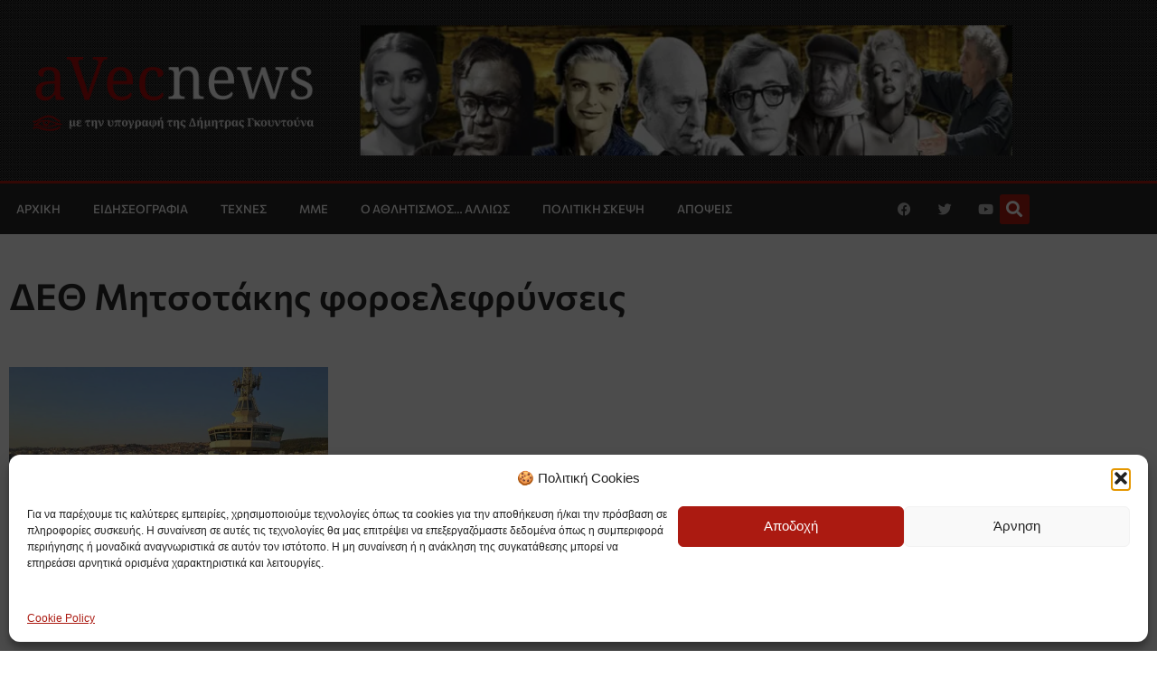

--- FILE ---
content_type: text/html; charset=UTF-8
request_url: https://avecnews.gr/tag/deth-mitsotakis-foroelefrynseis/
body_size: 22610
content:
<!doctype html>
<html lang="el" prefix="og: https://ogp.me/ns#">
<head>
	<meta charset="UTF-8">
	<meta name="viewport" content="width=device-width, initial-scale=1">
	<link rel="profile" href="https://gmpg.org/xfn/11">
	            <script type="text/javascript"> var epic_news_ajax_url = 'https://avecnews.gr/?epic-ajax-request=epic-ne'; </script>
            
<!-- Search Engine Optimization by Rank Math - https://rankmath.com/ -->
<title>ΔΕΘ Μητσοτάκης φοροελεφρύνσεις - aVecnews.gr</title>
<meta name="robots" content="index, follow, max-snippet:-1, max-video-preview:-1, max-image-preview:large"/>
<link rel="canonical" href="https://avecnews.gr/tag/deth-mitsotakis-foroelefrynseis/" />
<meta property="og:locale" content="el_GR" />
<meta property="og:type" content="article" />
<meta property="og:title" content="ΔΕΘ Μητσοτάκης φοροελεφρύνσεις - aVecnews.gr" />
<meta property="og:url" content="https://avecnews.gr/tag/deth-mitsotakis-foroelefrynseis/" />
<meta property="og:site_name" content="aVecnews" />
<meta property="article:publisher" content="https://www.facebook.com/avecnewsgr" />
<meta name="twitter:card" content="summary_large_image" />
<meta name="twitter:title" content="ΔΕΘ Μητσοτάκης φοροελεφρύνσεις - aVecnews.gr" />
<meta name="twitter:site" content="@Avecnewsgr" />
<meta name="twitter:label1" content="Άρθρα" />
<meta name="twitter:data1" content="1" />
<script type="application/ld+json" class="rank-math-schema">{"@context":"https://schema.org","@graph":[{"@type":"NewsMediaOrganization","@id":"https://avecnews.gr/#organization","name":"aVecnews.gr","url":"https://avecnews.gr","sameAs":["https://www.facebook.com/avecnewsgr","https://twitter.com/Avecnewsgr"],"logo":{"@type":"ImageObject","@id":"https://avecnews.gr/#logo","url":"https://avecnews.gr/wp-content/uploads/2020/07/cropped-Logopit_new.png","contentUrl":"https://avecnews.gr/wp-content/uploads/2020/07/cropped-Logopit_new.png","caption":"aVecnews","inLanguage":"el","width":"820","height":"234"}},{"@type":"WebSite","@id":"https://avecnews.gr/#website","url":"https://avecnews.gr","name":"aVecnews","publisher":{"@id":"https://avecnews.gr/#organization"},"inLanguage":"el"},{"@type":"CollectionPage","@id":"https://avecnews.gr/tag/deth-mitsotakis-foroelefrynseis/#webpage","url":"https://avecnews.gr/tag/deth-mitsotakis-foroelefrynseis/","name":"\u0394\u0395\u0398 \u039c\u03b7\u03c4\u03c3\u03bf\u03c4\u03ac\u03ba\u03b7\u03c2 \u03c6\u03bf\u03c1\u03bf\u03b5\u03bb\u03b5\u03c6\u03c1\u03cd\u03bd\u03c3\u03b5\u03b9\u03c2 - aVecnews.gr","isPartOf":{"@id":"https://avecnews.gr/#website"},"inLanguage":"el"}]}</script>
<!-- /Rank Math WordPress SEO plugin -->

<link rel='dns-prefetch' href='//www.googletagmanager.com' />
<link rel="alternate" type="application/rss+xml" title="Ροή RSS &raquo; aVecnews.gr" href="https://avecnews.gr/feed/" />
<script id="wpp-js" src="https://avecnews.gr/wp-content/plugins/wordpress-popular-posts/assets/js/wpp.min.js?ver=7.3.6" data-sampling="0" data-sampling-rate="100" data-api-url="https://avecnews.gr/wp-json/wordpress-popular-posts" data-post-id="0" data-token="dc472bc1ae" data-lang="0" data-debug="0"></script>
<link rel="alternate" type="application/rss+xml" title="Ετικέτα ροής aVecnews.gr &raquo; ΔΕΘ Μητσοτάκης φοροελεφρύνσεις" href="https://avecnews.gr/tag/deth-mitsotakis-foroelefrynseis/feed/" />
		<style>
			.lazyload,
			.lazyloading {
				max-width: 100%;
			}
		</style>
		<style id='wp-img-auto-sizes-contain-inline-css'>
img:is([sizes=auto i],[sizes^="auto," i]){contain-intrinsic-size:3000px 1500px}
/*# sourceURL=wp-img-auto-sizes-contain-inline-css */
</style>
<style id='wp-emoji-styles-inline-css'>

	img.wp-smiley, img.emoji {
		display: inline !important;
		border: none !important;
		box-shadow: none !important;
		height: 1em !important;
		width: 1em !important;
		margin: 0 0.07em !important;
		vertical-align: -0.1em !important;
		background: none !important;
		padding: 0 !important;
	}
/*# sourceURL=wp-emoji-styles-inline-css */
</style>
<link rel='stylesheet' id='wp-block-library-css' href='https://avecnews.gr/wp-includes/css/dist/block-library/style.min.css?ver=6.9' media='all' />
<style id='global-styles-inline-css'>
:root{--wp--preset--aspect-ratio--square: 1;--wp--preset--aspect-ratio--4-3: 4/3;--wp--preset--aspect-ratio--3-4: 3/4;--wp--preset--aspect-ratio--3-2: 3/2;--wp--preset--aspect-ratio--2-3: 2/3;--wp--preset--aspect-ratio--16-9: 16/9;--wp--preset--aspect-ratio--9-16: 9/16;--wp--preset--color--black: #000000;--wp--preset--color--cyan-bluish-gray: #abb8c3;--wp--preset--color--white: #ffffff;--wp--preset--color--pale-pink: #f78da7;--wp--preset--color--vivid-red: #cf2e2e;--wp--preset--color--luminous-vivid-orange: #ff6900;--wp--preset--color--luminous-vivid-amber: #fcb900;--wp--preset--color--light-green-cyan: #7bdcb5;--wp--preset--color--vivid-green-cyan: #00d084;--wp--preset--color--pale-cyan-blue: #8ed1fc;--wp--preset--color--vivid-cyan-blue: #0693e3;--wp--preset--color--vivid-purple: #9b51e0;--wp--preset--gradient--vivid-cyan-blue-to-vivid-purple: linear-gradient(135deg,rgb(6,147,227) 0%,rgb(155,81,224) 100%);--wp--preset--gradient--light-green-cyan-to-vivid-green-cyan: linear-gradient(135deg,rgb(122,220,180) 0%,rgb(0,208,130) 100%);--wp--preset--gradient--luminous-vivid-amber-to-luminous-vivid-orange: linear-gradient(135deg,rgb(252,185,0) 0%,rgb(255,105,0) 100%);--wp--preset--gradient--luminous-vivid-orange-to-vivid-red: linear-gradient(135deg,rgb(255,105,0) 0%,rgb(207,46,46) 100%);--wp--preset--gradient--very-light-gray-to-cyan-bluish-gray: linear-gradient(135deg,rgb(238,238,238) 0%,rgb(169,184,195) 100%);--wp--preset--gradient--cool-to-warm-spectrum: linear-gradient(135deg,rgb(74,234,220) 0%,rgb(151,120,209) 20%,rgb(207,42,186) 40%,rgb(238,44,130) 60%,rgb(251,105,98) 80%,rgb(254,248,76) 100%);--wp--preset--gradient--blush-light-purple: linear-gradient(135deg,rgb(255,206,236) 0%,rgb(152,150,240) 100%);--wp--preset--gradient--blush-bordeaux: linear-gradient(135deg,rgb(254,205,165) 0%,rgb(254,45,45) 50%,rgb(107,0,62) 100%);--wp--preset--gradient--luminous-dusk: linear-gradient(135deg,rgb(255,203,112) 0%,rgb(199,81,192) 50%,rgb(65,88,208) 100%);--wp--preset--gradient--pale-ocean: linear-gradient(135deg,rgb(255,245,203) 0%,rgb(182,227,212) 50%,rgb(51,167,181) 100%);--wp--preset--gradient--electric-grass: linear-gradient(135deg,rgb(202,248,128) 0%,rgb(113,206,126) 100%);--wp--preset--gradient--midnight: linear-gradient(135deg,rgb(2,3,129) 0%,rgb(40,116,252) 100%);--wp--preset--font-size--small: 13px;--wp--preset--font-size--medium: 20px;--wp--preset--font-size--large: 36px;--wp--preset--font-size--x-large: 42px;--wp--preset--spacing--20: 0.44rem;--wp--preset--spacing--30: 0.67rem;--wp--preset--spacing--40: 1rem;--wp--preset--spacing--50: 1.5rem;--wp--preset--spacing--60: 2.25rem;--wp--preset--spacing--70: 3.38rem;--wp--preset--spacing--80: 5.06rem;--wp--preset--shadow--natural: 6px 6px 9px rgba(0, 0, 0, 0.2);--wp--preset--shadow--deep: 12px 12px 50px rgba(0, 0, 0, 0.4);--wp--preset--shadow--sharp: 6px 6px 0px rgba(0, 0, 0, 0.2);--wp--preset--shadow--outlined: 6px 6px 0px -3px rgb(255, 255, 255), 6px 6px rgb(0, 0, 0);--wp--preset--shadow--crisp: 6px 6px 0px rgb(0, 0, 0);}:root { --wp--style--global--content-size: 800px;--wp--style--global--wide-size: 1200px; }:where(body) { margin: 0; }.wp-site-blocks > .alignleft { float: left; margin-right: 2em; }.wp-site-blocks > .alignright { float: right; margin-left: 2em; }.wp-site-blocks > .aligncenter { justify-content: center; margin-left: auto; margin-right: auto; }:where(.wp-site-blocks) > * { margin-block-start: 24px; margin-block-end: 0; }:where(.wp-site-blocks) > :first-child { margin-block-start: 0; }:where(.wp-site-blocks) > :last-child { margin-block-end: 0; }:root { --wp--style--block-gap: 24px; }:root :where(.is-layout-flow) > :first-child{margin-block-start: 0;}:root :where(.is-layout-flow) > :last-child{margin-block-end: 0;}:root :where(.is-layout-flow) > *{margin-block-start: 24px;margin-block-end: 0;}:root :where(.is-layout-constrained) > :first-child{margin-block-start: 0;}:root :where(.is-layout-constrained) > :last-child{margin-block-end: 0;}:root :where(.is-layout-constrained) > *{margin-block-start: 24px;margin-block-end: 0;}:root :where(.is-layout-flex){gap: 24px;}:root :where(.is-layout-grid){gap: 24px;}.is-layout-flow > .alignleft{float: left;margin-inline-start: 0;margin-inline-end: 2em;}.is-layout-flow > .alignright{float: right;margin-inline-start: 2em;margin-inline-end: 0;}.is-layout-flow > .aligncenter{margin-left: auto !important;margin-right: auto !important;}.is-layout-constrained > .alignleft{float: left;margin-inline-start: 0;margin-inline-end: 2em;}.is-layout-constrained > .alignright{float: right;margin-inline-start: 2em;margin-inline-end: 0;}.is-layout-constrained > .aligncenter{margin-left: auto !important;margin-right: auto !important;}.is-layout-constrained > :where(:not(.alignleft):not(.alignright):not(.alignfull)){max-width: var(--wp--style--global--content-size);margin-left: auto !important;margin-right: auto !important;}.is-layout-constrained > .alignwide{max-width: var(--wp--style--global--wide-size);}body .is-layout-flex{display: flex;}.is-layout-flex{flex-wrap: wrap;align-items: center;}.is-layout-flex > :is(*, div){margin: 0;}body .is-layout-grid{display: grid;}.is-layout-grid > :is(*, div){margin: 0;}body{padding-top: 0px;padding-right: 0px;padding-bottom: 0px;padding-left: 0px;}a:where(:not(.wp-element-button)){text-decoration: underline;}:root :where(.wp-element-button, .wp-block-button__link){background-color: #32373c;border-width: 0;color: #fff;font-family: inherit;font-size: inherit;font-style: inherit;font-weight: inherit;letter-spacing: inherit;line-height: inherit;padding-top: calc(0.667em + 2px);padding-right: calc(1.333em + 2px);padding-bottom: calc(0.667em + 2px);padding-left: calc(1.333em + 2px);text-decoration: none;text-transform: inherit;}.has-black-color{color: var(--wp--preset--color--black) !important;}.has-cyan-bluish-gray-color{color: var(--wp--preset--color--cyan-bluish-gray) !important;}.has-white-color{color: var(--wp--preset--color--white) !important;}.has-pale-pink-color{color: var(--wp--preset--color--pale-pink) !important;}.has-vivid-red-color{color: var(--wp--preset--color--vivid-red) !important;}.has-luminous-vivid-orange-color{color: var(--wp--preset--color--luminous-vivid-orange) !important;}.has-luminous-vivid-amber-color{color: var(--wp--preset--color--luminous-vivid-amber) !important;}.has-light-green-cyan-color{color: var(--wp--preset--color--light-green-cyan) !important;}.has-vivid-green-cyan-color{color: var(--wp--preset--color--vivid-green-cyan) !important;}.has-pale-cyan-blue-color{color: var(--wp--preset--color--pale-cyan-blue) !important;}.has-vivid-cyan-blue-color{color: var(--wp--preset--color--vivid-cyan-blue) !important;}.has-vivid-purple-color{color: var(--wp--preset--color--vivid-purple) !important;}.has-black-background-color{background-color: var(--wp--preset--color--black) !important;}.has-cyan-bluish-gray-background-color{background-color: var(--wp--preset--color--cyan-bluish-gray) !important;}.has-white-background-color{background-color: var(--wp--preset--color--white) !important;}.has-pale-pink-background-color{background-color: var(--wp--preset--color--pale-pink) !important;}.has-vivid-red-background-color{background-color: var(--wp--preset--color--vivid-red) !important;}.has-luminous-vivid-orange-background-color{background-color: var(--wp--preset--color--luminous-vivid-orange) !important;}.has-luminous-vivid-amber-background-color{background-color: var(--wp--preset--color--luminous-vivid-amber) !important;}.has-light-green-cyan-background-color{background-color: var(--wp--preset--color--light-green-cyan) !important;}.has-vivid-green-cyan-background-color{background-color: var(--wp--preset--color--vivid-green-cyan) !important;}.has-pale-cyan-blue-background-color{background-color: var(--wp--preset--color--pale-cyan-blue) !important;}.has-vivid-cyan-blue-background-color{background-color: var(--wp--preset--color--vivid-cyan-blue) !important;}.has-vivid-purple-background-color{background-color: var(--wp--preset--color--vivid-purple) !important;}.has-black-border-color{border-color: var(--wp--preset--color--black) !important;}.has-cyan-bluish-gray-border-color{border-color: var(--wp--preset--color--cyan-bluish-gray) !important;}.has-white-border-color{border-color: var(--wp--preset--color--white) !important;}.has-pale-pink-border-color{border-color: var(--wp--preset--color--pale-pink) !important;}.has-vivid-red-border-color{border-color: var(--wp--preset--color--vivid-red) !important;}.has-luminous-vivid-orange-border-color{border-color: var(--wp--preset--color--luminous-vivid-orange) !important;}.has-luminous-vivid-amber-border-color{border-color: var(--wp--preset--color--luminous-vivid-amber) !important;}.has-light-green-cyan-border-color{border-color: var(--wp--preset--color--light-green-cyan) !important;}.has-vivid-green-cyan-border-color{border-color: var(--wp--preset--color--vivid-green-cyan) !important;}.has-pale-cyan-blue-border-color{border-color: var(--wp--preset--color--pale-cyan-blue) !important;}.has-vivid-cyan-blue-border-color{border-color: var(--wp--preset--color--vivid-cyan-blue) !important;}.has-vivid-purple-border-color{border-color: var(--wp--preset--color--vivid-purple) !important;}.has-vivid-cyan-blue-to-vivid-purple-gradient-background{background: var(--wp--preset--gradient--vivid-cyan-blue-to-vivid-purple) !important;}.has-light-green-cyan-to-vivid-green-cyan-gradient-background{background: var(--wp--preset--gradient--light-green-cyan-to-vivid-green-cyan) !important;}.has-luminous-vivid-amber-to-luminous-vivid-orange-gradient-background{background: var(--wp--preset--gradient--luminous-vivid-amber-to-luminous-vivid-orange) !important;}.has-luminous-vivid-orange-to-vivid-red-gradient-background{background: var(--wp--preset--gradient--luminous-vivid-orange-to-vivid-red) !important;}.has-very-light-gray-to-cyan-bluish-gray-gradient-background{background: var(--wp--preset--gradient--very-light-gray-to-cyan-bluish-gray) !important;}.has-cool-to-warm-spectrum-gradient-background{background: var(--wp--preset--gradient--cool-to-warm-spectrum) !important;}.has-blush-light-purple-gradient-background{background: var(--wp--preset--gradient--blush-light-purple) !important;}.has-blush-bordeaux-gradient-background{background: var(--wp--preset--gradient--blush-bordeaux) !important;}.has-luminous-dusk-gradient-background{background: var(--wp--preset--gradient--luminous-dusk) !important;}.has-pale-ocean-gradient-background{background: var(--wp--preset--gradient--pale-ocean) !important;}.has-electric-grass-gradient-background{background: var(--wp--preset--gradient--electric-grass) !important;}.has-midnight-gradient-background{background: var(--wp--preset--gradient--midnight) !important;}.has-small-font-size{font-size: var(--wp--preset--font-size--small) !important;}.has-medium-font-size{font-size: var(--wp--preset--font-size--medium) !important;}.has-large-font-size{font-size: var(--wp--preset--font-size--large) !important;}.has-x-large-font-size{font-size: var(--wp--preset--font-size--x-large) !important;}
:root :where(.wp-block-pullquote){font-size: 1.5em;line-height: 1.6;}
/*# sourceURL=global-styles-inline-css */
</style>
<link rel='stylesheet' id='sbttb-fonts-css' href='https://avecnews.gr/wp-content/plugins/smooth-back-to-top-button/assets/css/sbttb-fonts.css?ver=1.2' media='all' />
<link rel='stylesheet' id='sbttb-style-css' href='https://avecnews.gr/wp-content/plugins/smooth-back-to-top-button/assets/css/smooth-back-to-top-button.css?ver=1.2' media='all' />
<link rel='stylesheet' id='cmplz-general-css' href='https://avecnews.gr/wp-content/plugins/complianz-gdpr/assets/css/cookieblocker.min.css?ver=1765928279' media='all' />
<link rel='stylesheet' id='wordpress-popular-posts-css-css' href='https://avecnews.gr/wp-content/plugins/wordpress-popular-posts/assets/css/wpp.css?ver=7.3.6' media='all' />
<link rel='stylesheet' id='hello-elementor-theme-style-css' href='https://avecnews.gr/wp-content/themes/hello-elementor/assets/css/theme.css?ver=3.4.6' media='all' />
<link rel='stylesheet' id='hello-elementor-child-style-css' href='https://avecnews.gr/wp-content/themes/hello-theme-child-master/style.css?ver=1.0.0' media='all' />
<link rel='stylesheet' id='hello-elementor-css' href='https://avecnews.gr/wp-content/themes/hello-elementor/assets/css/reset.css?ver=3.4.6' media='all' />
<link rel='stylesheet' id='hello-elementor-header-footer-css' href='https://avecnews.gr/wp-content/themes/hello-elementor/assets/css/header-footer.css?ver=3.4.6' media='all' />
<link rel='stylesheet' id='elementor-frontend-css' href='https://avecnews.gr/wp-content/plugins/elementor/assets/css/frontend.min.css?ver=3.34.2' media='all' />
<link rel='stylesheet' id='widget-image-css' href='https://avecnews.gr/wp-content/plugins/elementor/assets/css/widget-image.min.css?ver=3.34.2' media='all' />
<link rel='stylesheet' id='widget-nav-menu-css' href='https://avecnews.gr/wp-content/plugins/elementor-pro/assets/css/widget-nav-menu.min.css?ver=3.34.0' media='all' />
<link rel='stylesheet' id='widget-social-icons-css' href='https://avecnews.gr/wp-content/plugins/elementor/assets/css/widget-social-icons.min.css?ver=3.34.2' media='all' />
<link rel='stylesheet' id='e-apple-webkit-css' href='https://avecnews.gr/wp-content/plugins/elementor/assets/css/conditionals/apple-webkit.min.css?ver=3.34.2' media='all' />
<link rel='stylesheet' id='widget-search-form-css' href='https://avecnews.gr/wp-content/plugins/elementor-pro/assets/css/widget-search-form.min.css?ver=3.34.0' media='all' />
<link rel='stylesheet' id='elementor-icons-shared-0-css' href='https://avecnews.gr/wp-content/plugins/elementor/assets/lib/font-awesome/css/fontawesome.min.css?ver=5.15.3' media='all' />
<link rel='stylesheet' id='elementor-icons-fa-solid-css' href='https://avecnews.gr/wp-content/plugins/elementor/assets/lib/font-awesome/css/solid.min.css?ver=5.15.3' media='all' />
<link rel='stylesheet' id='e-sticky-css' href='https://avecnews.gr/wp-content/plugins/elementor-pro/assets/css/modules/sticky.min.css?ver=3.34.0' media='all' />
<link rel='stylesheet' id='widget-heading-css' href='https://avecnews.gr/wp-content/plugins/elementor/assets/css/widget-heading.min.css?ver=3.34.2' media='all' />
<link rel='stylesheet' id='widget-icon-list-css' href='https://avecnews.gr/wp-content/plugins/elementor/assets/css/widget-icon-list.min.css?ver=3.34.2' media='all' />
<link rel='stylesheet' id='widget-posts-css' href='https://avecnews.gr/wp-content/plugins/elementor-pro/assets/css/widget-posts.min.css?ver=3.34.0' media='all' />
<link rel='stylesheet' id='elementor-icons-css' href='https://avecnews.gr/wp-content/plugins/elementor/assets/lib/eicons/css/elementor-icons.min.css?ver=5.46.0' media='all' />
<link rel='stylesheet' id='elementor-post-50436-css' href='https://avecnews.gr/wp-content/uploads/elementor/css/post-50436.css?ver=1769310429' media='all' />
<link rel='stylesheet' id='elementor-post-50441-css' href='https://avecnews.gr/wp-content/uploads/elementor/css/post-50441.css?ver=1769310429' media='all' />
<link rel='stylesheet' id='elementor-post-59379-css' href='https://avecnews.gr/wp-content/uploads/elementor/css/post-59379.css?ver=1769310429' media='all' />
<link rel='stylesheet' id='elementor-post-59492-css' href='https://avecnews.gr/wp-content/uploads/elementor/css/post-59492.css?ver=1769310429' media='all' />
<link rel='stylesheet' id='epic-icon-css' href='https://avecnews.gr/wp-content/plugins/epic-news-element/assets/fonts/jegicon/jegicon.css?ver=6.9' media='all' />
<link rel='stylesheet' id='font-awesome-css' href='https://avecnews.gr/wp-content/plugins/elementor/assets/lib/font-awesome/css/font-awesome.min.css?ver=4.7.0' media='all' />
<link rel='stylesheet' id='epic-style-css' href='https://avecnews.gr/wp-content/plugins/epic-news-element/assets/css/style.min.css?ver=6.9' media='all' />
<link rel='stylesheet' id='elementor-gf-local-commissioner-css' href='https://avecnews.gr/wp-content/uploads/elementor/google-fonts/css/commissioner.css?ver=1742232205' media='all' />
<link rel='stylesheet' id='elementor-icons-fa-brands-css' href='https://avecnews.gr/wp-content/plugins/elementor/assets/lib/font-awesome/css/brands.min.css?ver=5.15.3' media='all' />
<script src="https://avecnews.gr/wp-includes/js/jquery/jquery.min.js?ver=3.7.1" id="jquery-core-js"></script>
<script src="https://avecnews.gr/wp-includes/js/jquery/jquery-migrate.min.js?ver=3.4.1" id="jquery-migrate-js"></script>

<!-- Google tag (gtag.js) snippet added by Site Kit -->
<!-- Google Analytics snippet added by Site Kit -->
<script src="https://www.googletagmanager.com/gtag/js?id=GT-5TPXK6B" id="google_gtagjs-js" async></script>
<script id="google_gtagjs-js-after">
window.dataLayer = window.dataLayer || [];function gtag(){dataLayer.push(arguments);}
gtag("set","linker",{"domains":["avecnews.gr"]});
gtag("js", new Date());
gtag("set", "developer_id.dZTNiMT", true);
gtag("config", "GT-5TPXK6B");
//# sourceURL=google_gtagjs-js-after
</script>
<link rel="https://api.w.org/" href="https://avecnews.gr/wp-json/" /><link rel="alternate" title="JSON" type="application/json" href="https://avecnews.gr/wp-json/wp/v2/tags/4977" /><link rel="EditURI" type="application/rsd+xml" title="RSD" href="https://avecnews.gr/xmlrpc.php?rsd" />
<meta name="generator" content="WordPress 6.9" />

<!-- This site is using AdRotate v5.17.2 to display their advertisements - https://ajdg.solutions/ -->
<!-- AdRotate CSS -->
<style type="text/css" media="screen">
	.g { margin:0px; padding:0px; overflow:hidden; line-height:1; zoom:1; }
	.g img { height:auto; }
	.g-col { position:relative; float:left; }
	.g-col:first-child { margin-left: 0; }
	.g-col:last-child { margin-right: 0; }
	@media only screen and (max-width: 480px) {
		.g-col, .g-dyn, .g-single { width:100%; margin-left:0; margin-right:0; }
	}
</style>
<!-- /AdRotate CSS -->

<meta name="generator" content="Site Kit by Google 1.170.0" />
            <style type="text/css">
                .progress-wrap {
                    bottom: 88px;
                    height: 46px;
                    width: 46px;
                    border-radius: 46px;
                    background-color: #e54b4d;
                    box-shadow: inset 0 0 0 2px #cccccc;
                }

                .progress-wrap.btn-left-side {
                    left: 22px;
                }

                .progress-wrap.btn-right-side {
                    right: 22px;
                }

				.progress-wrap.btn-center {
					inset-inline: 0;
					margin-inline: auto;
				}

                .progress-wrap::after {
                    width: 46px;
                    height: 46px;
                    color: #ffffff;
                    font-size: 24px;
                    content: '\e900';
                    line-height: 46px;
                }

                .progress-wrap:hover::after {
                    color: #ffffff;
                }

                .progress-wrap svg.progress-circle path {
                    stroke: #6b162d;
                    stroke-width: 2px;
                }

                box-shadow: inset 0 0 0 2px #cccccc;
                
                
            </style>

						<style>.cmplz-hidden {
					display: none !important;
				}</style>            <style id="wpp-loading-animation-styles">@-webkit-keyframes bgslide{from{background-position-x:0}to{background-position-x:-200%}}@keyframes bgslide{from{background-position-x:0}to{background-position-x:-200%}}.wpp-widget-block-placeholder,.wpp-shortcode-placeholder{margin:0 auto;width:60px;height:3px;background:#dd3737;background:linear-gradient(90deg,#dd3737 0%,#571313 10%,#dd3737 100%);background-size:200% auto;border-radius:3px;-webkit-animation:bgslide 1s infinite linear;animation:bgslide 1s infinite linear}</style>
            		<script>
			document.documentElement.className = document.documentElement.className.replace('no-js', 'js');
		</script>
				<style>
			.no-js img.lazyload {
				display: none;
			}

			figure.wp-block-image img.lazyloading {
				min-width: 150px;
			}

			.lazyload,
			.lazyloading {
				--smush-placeholder-width: 100px;
				--smush-placeholder-aspect-ratio: 1/1;
				width: var(--smush-image-width, var(--smush-placeholder-width)) !important;
				aspect-ratio: var(--smush-image-aspect-ratio, var(--smush-placeholder-aspect-ratio)) !important;
			}

						.lazyload, .lazyloading {
				opacity: 0;
			}

			.lazyloaded {
				opacity: 1;
				transition: opacity 400ms;
				transition-delay: 0ms;
			}

					</style>
		<meta name="generator" content="Elementor 3.34.2; features: additional_custom_breakpoints; settings: css_print_method-external, google_font-enabled, font_display-auto">
      <meta name="onesignal" content="wordpress-plugin"/>
            <script>

      window.OneSignalDeferred = window.OneSignalDeferred || [];

      OneSignalDeferred.push(function(OneSignal) {
        var oneSignal_options = {};
        window._oneSignalInitOptions = oneSignal_options;

        oneSignal_options['serviceWorkerParam'] = { scope: '/' };
oneSignal_options['serviceWorkerPath'] = 'OneSignalSDKWorker.js.php';

        OneSignal.Notifications.setDefaultUrl("https://avecnews.gr");

        oneSignal_options['wordpress'] = true;
oneSignal_options['appId'] = 'c90f11be-bba3-49be-bfa9-91fd68efbd3d';
oneSignal_options['allowLocalhostAsSecureOrigin'] = true;
oneSignal_options['welcomeNotification'] = { };
oneSignal_options['welcomeNotification']['title'] = "Τέλεια!";
oneSignal_options['welcomeNotification']['message'] = "Πλέον θα λαμβάνετε ειδοποιήσεις από το aVecnews.";
oneSignal_options['path'] = "https://avecnews.gr/wp-content/plugins/onesignal-free-web-push-notifications/sdk_files/";
oneSignal_options['promptOptions'] = { };
oneSignal_options['promptOptions']['actionMessage'] = "Θέλετε να μένετε ενημερωμένος; Ενεργοποιήστε τις ειδοποιήσεις για να λαμβάνετε τα νέα!";
oneSignal_options['promptOptions']['exampleNotificationTitleDesktop'] = "Θέλετε να μένετε ενημερωμένος;";
oneSignal_options['promptOptions']['exampleNotificationMessageDesktop'] = "Ενεργοποιήστε τις ειδοποιήσεις για να μαθαίνετε τα τελευταία νέα!";
oneSignal_options['promptOptions']['exampleNotificationTitleMobile'] = "Θέλετε να μένετε ενημερωμένος;";
oneSignal_options['promptOptions']['exampleNotificationMessageMobile'] = "Ενεργοποιήστε τις ειδοποιήσεις για να μαθαίνετε τα τελευταία νέα!";
oneSignal_options['promptOptions']['exampleNotificationCaption'] = "(μπορείς να μπλοκάρεις τις ειδοποιήσεις όποτε θες)";
oneSignal_options['promptOptions']['acceptButtonText'] = "Ενεργοποίηση";
oneSignal_options['promptOptions']['cancelButtonText'] = "Όχι, ευχαριστώ";
oneSignal_options['promptOptions']['siteName'] = "Ecozen";
oneSignal_options['promptOptions']['autoAcceptTitle'] = "Αποδοχή";
oneSignal_options['notifyButton'] = { };
oneSignal_options['notifyButton']['enable'] = true;
oneSignal_options['notifyButton']['position'] = 'bottom-right';
oneSignal_options['notifyButton']['theme'] = 'default';
oneSignal_options['notifyButton']['size'] = 'medium';
oneSignal_options['notifyButton']['showCredit'] = true;
oneSignal_options['notifyButton']['text'] = {};
oneSignal_options['notifyButton']['text']['tip.state.unsubscribed'] = 'Ενεργοποιήστε τις ειδοποιήσεις.';
oneSignal_options['notifyButton']['text']['tip.state.subscribed'] = 'Έχετε ενεργοποιήσει τις ειδοποιήσεις.';
oneSignal_options['notifyButton']['text']['tip.state.blocked'] = 'Μπλοκάρατε τις ειδοποιήσεις';
oneSignal_options['notifyButton']['text']['message.action.subscribed'] = 'Ευχαριστούμε!';
oneSignal_options['notifyButton']['text']['message.action.resubscribed'] = 'Θα λαμβάνετε ξανά ειδοποιήσεις!';
oneSignal_options['notifyButton']['text']['message.action.unsubscribed'] = 'Δεν θα λαμβάνετε ειδοποιήσεις πλέον.';
oneSignal_options['notifyButton']['text']['dialog.main.title'] = 'Διαχείριση Ειδοποιήσεων';
oneSignal_options['notifyButton']['text']['dialog.main.button.subscribe'] = 'ΕΓΓΡΑΦΗ';
oneSignal_options['notifyButton']['text']['dialog.main.button.unsubscribe'] = 'ΑΠΕΓΓΡΑΦΗ';
oneSignal_options['notifyButton']['text']['dialog.blocked.title'] = 'Ξεμπλοκάρισμα Ειδοποιήσεων';
oneSignal_options['notifyButton']['text']['dialog.blocked.message'] = 'Ακολούθησε αυτά τα βήματα για να λαμβάνεις ειδοποιήσεις:';
              OneSignal.init(window._oneSignalInitOptions);
              OneSignal.Slidedown.promptPush()      });

      function documentInitOneSignal() {
        var oneSignal_elements = document.getElementsByClassName("OneSignal-prompt");

        var oneSignalLinkClickHandler = function(event) { OneSignal.Notifications.requestPermission(); event.preventDefault(); };        for(var i = 0; i < oneSignal_elements.length; i++)
          oneSignal_elements[i].addEventListener('click', oneSignalLinkClickHandler, false);
      }

      if (document.readyState === 'complete') {
           documentInitOneSignal();
      }
      else {
           window.addEventListener("load", function(event){
               documentInitOneSignal();
          });
      }
    </script>
			<style>
				.e-con.e-parent:nth-of-type(n+4):not(.e-lazyloaded):not(.e-no-lazyload),
				.e-con.e-parent:nth-of-type(n+4):not(.e-lazyloaded):not(.e-no-lazyload) * {
					background-image: none !important;
				}
				@media screen and (max-height: 1024px) {
					.e-con.e-parent:nth-of-type(n+3):not(.e-lazyloaded):not(.e-no-lazyload),
					.e-con.e-parent:nth-of-type(n+3):not(.e-lazyloaded):not(.e-no-lazyload) * {
						background-image: none !important;
					}
				}
				@media screen and (max-height: 640px) {
					.e-con.e-parent:nth-of-type(n+2):not(.e-lazyloaded):not(.e-no-lazyload),
					.e-con.e-parent:nth-of-type(n+2):not(.e-lazyloaded):not(.e-no-lazyload) * {
						background-image: none !important;
					}
				}
			</style>
			<link rel="icon" href="https://avecnews.gr/wp-content/uploads/2020/07/Favicon-1-75x75.png" sizes="32x32" />
<link rel="icon" href="https://avecnews.gr/wp-content/uploads/2020/07/Favicon-1.png" sizes="192x192" />
<link rel="apple-touch-icon" href="https://avecnews.gr/wp-content/uploads/2020/07/Favicon-1.png" />
<meta name="msapplication-TileImage" content="https://avecnews.gr/wp-content/uploads/2020/07/Favicon-1.png" />
<style id="jeg_dynamic_css" type="text/css" data-type="jeg_custom-css">.jeg_post_title, .jeg_post_title > a, jeg_archive_title { font-family: "Noto Serif",Helvetica,Arial,sans-serif;font-weight : 700; font-style : normal; color : #282828;  } .jeg_post_meta, .jeg_postblock .jeg_subcat_list > li > a:hover, .jeg_pl_md_card .jeg_post_category a, .jeg_postblock .jeg_subcat_list > li > a.current, .jeg_pl_md_5 .jeg_post_meta, .jeg_post_category a { font-family: "Noto Sans",Helvetica,Arial,sans-serif;color : #282828;  } .jeg_post_excerpt,.jeg_readmore { font-family: "Noto Sans",Helvetica,Arial,sans-serif;color : #282828;  } </style></head>
<body data-cmplz=1 class="archive tag tag-deth-mitsotakis-foroelefrynseis tag-4977 wp-custom-logo wp-embed-responsive wp-theme-hello-elementor wp-child-theme-hello-theme-child-master hello-elementor-default elementor-page-59492 elementor-default elementor-template-full-width elementor-kit-50436">


<a class="skip-link screen-reader-text" href="#content">Μετάβαση στο περιεχόμενο</a>

		<header data-elementor-type="header" data-elementor-id="50441" class="elementor elementor-50441 elementor-location-header" data-elementor-post-type="elementor_library">
					<section class="elementor-section elementor-top-section elementor-element elementor-element-69c8e4b0 elementor-section-content-middle elementor-section-height-min-height elementor-section-boxed elementor-section-height-default elementor-section-items-middle" data-id="69c8e4b0" data-element_type="section" data-settings="{&quot;background_background&quot;:&quot;classic&quot;}">
							<div class="elementor-background-overlay"></div>
							<div class="elementor-container elementor-column-gap-default">
					<div class="elementor-column elementor-col-50 elementor-top-column elementor-element elementor-element-28192551" data-id="28192551" data-element_type="column">
			<div class="elementor-widget-wrap elementor-element-populated">
						<div class="elementor-element elementor-element-3354e079 elementor-widget elementor-widget-theme-site-logo elementor-widget-image" data-id="3354e079" data-element_type="widget" data-widget_type="theme-site-logo.default">
				<div class="elementor-widget-container">
											<a href="https://avecnews.gr">
			<img data-src="https://avecnews.gr/wp-content/uploads/2020/07/cropped-Logopit_new.png" class="attachment-full size-full wp-image-59760 lazyload" alt="Cropped logopit new png" data-srcset="https://avecnews.gr/wp-content/uploads/2020/07/cropped-Logopit_new.png 820w, https://avecnews.gr/wp-content/uploads/2020/07/cropped-Logopit_new-300x86.png 300w, https://avecnews.gr/wp-content/uploads/2020/07/cropped-Logopit_new-768x219.png 768w" data-sizes="auto" src="[data-uri]" style="--smush-placeholder-width: 820px; --smush-placeholder-aspect-ratio: 820/234;" data-original-sizes="(max-width: 820px) 100vw, 820px" />				</a>
											</div>
				</div>
					</div>
		</div>
				<div class="elementor-column elementor-col-50 elementor-top-column elementor-element elementor-element-7b9f0b1d" data-id="7b9f0b1d" data-element_type="column">
			<div class="elementor-widget-wrap elementor-element-populated">
						<section class="elementor-section elementor-inner-section elementor-element elementor-element-2faddedb elementor-hidden-phone elementor-section-boxed elementor-section-height-default elementor-section-height-default" data-id="2faddedb" data-element_type="section">
						<div class="elementor-container elementor-column-gap-default">
					<div class="elementor-column elementor-col-100 elementor-inner-column elementor-element elementor-element-3352999" data-id="3352999" data-element_type="column">
			<div class="elementor-widget-wrap elementor-element-populated">
						<div class="elementor-element elementor-element-918789c elementor-widget elementor-widget-image" data-id="918789c" data-element_type="widget" data-widget_type="image.default">
				<div class="elementor-widget-container">
															<img data-src="https://avecnews.gr/wp-content/uploads/2020/06/avecnews-header.jpg" class="attachment-large size-large wp-image-50444 lazyload" alt="" data-srcset="https://avecnews.gr/wp-content/uploads/2020/06/avecnews-header.jpg 898w, https://avecnews.gr/wp-content/uploads/2020/06/avecnews-header-300x60.jpg 300w, https://avecnews.gr/wp-content/uploads/2020/06/avecnews-header-768x154.jpg 768w, https://avecnews.gr/wp-content/uploads/2020/06/avecnews-header-750x150.jpg 750w" data-sizes="auto" src="[data-uri]" style="--smush-placeholder-width: 898px; --smush-placeholder-aspect-ratio: 898/180;" data-original-sizes="(max-width: 800px) 100vw, 800px" />															</div>
				</div>
					</div>
		</div>
					</div>
		</section>
					</div>
		</div>
					</div>
		</section>
				<nav class="elementor-section elementor-top-section elementor-element elementor-element-2b28f275 elementor-section-content-middle elementor-section-boxed elementor-section-height-default elementor-section-height-default" data-id="2b28f275" data-element_type="section" data-settings="{&quot;background_background&quot;:&quot;classic&quot;,&quot;sticky&quot;:&quot;top&quot;,&quot;sticky_on&quot;:[&quot;desktop&quot;,&quot;tablet&quot;,&quot;mobile&quot;],&quot;sticky_offset&quot;:0,&quot;sticky_effects_offset&quot;:0,&quot;sticky_anchor_link_offset&quot;:0}">
						<div class="elementor-container elementor-column-gap-no">
					<div class="elementor-column elementor-col-33 elementor-top-column elementor-element elementor-element-2a03fdb5" data-id="2a03fdb5" data-element_type="column">
			<div class="elementor-widget-wrap elementor-element-populated">
						<div class="elementor-element elementor-element-26b075ba elementor-nav-menu--stretch elementor-nav-menu--dropdown-tablet elementor-nav-menu__text-align-aside elementor-nav-menu--toggle elementor-nav-menu--burger elementor-widget elementor-widget-nav-menu" data-id="26b075ba" data-element_type="widget" data-settings="{&quot;full_width&quot;:&quot;stretch&quot;,&quot;submenu_icon&quot;:{&quot;value&quot;:&quot;&lt;i class=\&quot;fas fa-chevron-down\&quot; aria-hidden=\&quot;true\&quot;&gt;&lt;\/i&gt;&quot;,&quot;library&quot;:&quot;fa-solid&quot;},&quot;layout&quot;:&quot;horizontal&quot;,&quot;toggle&quot;:&quot;burger&quot;}" data-widget_type="nav-menu.default">
				<div class="elementor-widget-container">
								<nav aria-label="Menu" class="elementor-nav-menu--main elementor-nav-menu__container elementor-nav-menu--layout-horizontal e--pointer-background e--animation-fade">
				<ul id="menu-1-26b075ba" class="elementor-nav-menu"><li class="menu-item menu-item-type-post_type menu-item-object-page menu-item-home menu-item-59663"><a href="https://avecnews.gr/" class="elementor-item">Αρχική</a></li>
<li class="menu-item menu-item-type-taxonomy menu-item-object-category menu-item-has-children menu-item-59525"><a href="https://avecnews.gr/category/eidiseografia/" class="elementor-item">Ειδησεογραφία</a>
<ul class="sub-menu elementor-nav-menu--dropdown">
	<li class="menu-item menu-item-type-taxonomy menu-item-object-category menu-item-59526"><a href="https://avecnews.gr/category/eidiseografia/ellada/" class="elementor-sub-item">Ελλάδα</a></li>
	<li class="menu-item menu-item-type-taxonomy menu-item-object-category menu-item-59527"><a href="https://avecnews.gr/category/eidiseografia/kosmos-eyropi/" class="elementor-sub-item">Κόσμος &#8211; Ευρώπη</a></li>
	<li class="menu-item menu-item-type-taxonomy menu-item-object-category menu-item-59528"><a href="https://avecnews.gr/category/eidiseografia/kypros/" class="elementor-sub-item">Κύπρος</a></li>
	<li class="menu-item menu-item-type-taxonomy menu-item-object-category menu-item-59530"><a href="https://avecnews.gr/category/eidiseografia/politiki/" class="elementor-sub-item">Πολιτική</a></li>
	<li class="menu-item menu-item-type-taxonomy menu-item-object-category menu-item-59537"><a href="https://avecnews.gr/category/technes/epistimi-perivallon/" class="elementor-sub-item">Επιστήμη &#8211; Περιβάλλον</a></li>
</ul>
</li>
<li class="menu-item menu-item-type-taxonomy menu-item-object-category menu-item-has-children menu-item-59531"><a href="https://avecnews.gr/category/technes/" class="elementor-item">Τέχνες</a>
<ul class="sub-menu elementor-nav-menu--dropdown">
	<li class="menu-item menu-item-type-taxonomy menu-item-object-category menu-item-59533"><a href="https://avecnews.gr/category/technes/vivliothiki/" class="elementor-sub-item">Βιβλίο</a></li>
	<li class="menu-item menu-item-type-taxonomy menu-item-object-category menu-item-59535"><a href="https://avecnews.gr/category/technes/gia-to-paidi/" class="elementor-sub-item">Για το Παιδί</a></li>
	<li class="menu-item menu-item-type-taxonomy menu-item-object-category menu-item-59536"><a href="https://avecnews.gr/category/technes/diagonismoi/" class="elementor-sub-item">Δωρεάν Προσκλήσεις</a></li>
	<li class="menu-item menu-item-type-taxonomy menu-item-object-category menu-item-59538"><a href="https://avecnews.gr/category/technes/theatro/" class="elementor-sub-item">Θέατρο</a></li>
	<li class="menu-item menu-item-type-taxonomy menu-item-object-category menu-item-59539"><a href="https://avecnews.gr/category/technes/kinimatografos/" class="elementor-sub-item">Κινηματογράφος</a></li>
	<li class="menu-item menu-item-type-taxonomy menu-item-object-category menu-item-59540"><a href="https://avecnews.gr/category/technes/kritikes-paroysiaseis/" class="elementor-sub-item">Κριτικές &#8211; Παρουσιάσεις</a></li>
	<li class="menu-item menu-item-type-taxonomy menu-item-object-category menu-item-59542"><a href="https://avecnews.gr/category/technes/moysiki/" class="elementor-sub-item">Μουσική</a></li>
	<li class="menu-item menu-item-type-taxonomy menu-item-object-category menu-item-59543"><a href="https://avecnews.gr/category/technes/politismos/" class="elementor-sub-item">Πολιτιστικά</a></li>
	<li class="menu-item menu-item-type-taxonomy menu-item-object-category menu-item-59545"><a href="https://avecnews.gr/category/technes/synenteyxeis-technes/" class="elementor-sub-item">Συνεντεύξεις</a></li>
</ul>
</li>
<li class="menu-item menu-item-type-taxonomy menu-item-object-category menu-item-59541"><a href="https://avecnews.gr/category/mme/" class="elementor-item">ΜΜΕ</a></li>
<li class="menu-item menu-item-type-taxonomy menu-item-object-category menu-item-59623"><a href="https://avecnews.gr/category/o-athlitismos-allios/" class="elementor-item">Ο Αθλητισμός&#8230; Αλλιώς</a></li>
<li class="menu-item menu-item-type-taxonomy menu-item-object-category menu-item-59939"><a href="https://avecnews.gr/category/politiki-skepsi/" class="elementor-item">Πολιτική Σκέψη</a></li>
<li class="menu-item menu-item-type-taxonomy menu-item-object-category menu-item-has-children menu-item-59547"><a href="https://avecnews.gr/category/apopseis/" class="elementor-item">Απόψεις</a>
<ul class="sub-menu elementor-nav-menu--dropdown">
	<li class="menu-item menu-item-type-taxonomy menu-item-object-category menu-item-59548"><a href="https://avecnews.gr/category/apopseis/apo-ti-lampriana-kyriakoy/" class="elementor-sub-item">από τη Λαμπριάνα Κυριακού</a></li>
	<li class="menu-item menu-item-type-taxonomy menu-item-object-category menu-item-59549"><a href="https://avecnews.gr/category/apopseis/apo-tin-dimitra-gkoyntoyna/" class="elementor-sub-item">απο την Δήμητρα Γκουντούνα</a></li>
	<li class="menu-item menu-item-type-taxonomy menu-item-object-category menu-item-59550"><a href="https://avecnews.gr/category/apopseis/apo-to-giorgo-messari/" class="elementor-sub-item">από το Γιώργο Μεσσάρη..</a></li>
	<li class="menu-item menu-item-type-taxonomy menu-item-object-category menu-item-59551"><a href="https://avecnews.gr/category/apopseis/apo-ton-dimitri-konstantara/" class="elementor-sub-item">από τον Δημήτρη Κωνσταντάρα</a></li>
	<li class="menu-item menu-item-type-taxonomy menu-item-object-category menu-item-59552"><a href="https://avecnews.gr/category/apopseis/apo-ton-themi-dimitrakopoylo/" class="elementor-sub-item">από τον Θέμη Δημητρακόπουλο..</a></li>
	<li class="menu-item menu-item-type-taxonomy menu-item-object-category menu-item-59553"><a href="https://avecnews.gr/category/apopseis/apo-ton-michali-panagiotoy/" class="elementor-sub-item">από τον Μιχάλη Παναγιώτου..</a></li>
	<li class="menu-item menu-item-type-taxonomy menu-item-object-category menu-item-59554"><a href="https://avecnews.gr/category/apopseis/apo-ton-niko-stefo/" class="elementor-sub-item">από τον Νίκο Στέφο..</a></li>
	<li class="menu-item menu-item-type-taxonomy menu-item-object-category menu-item-59555"><a href="https://avecnews.gr/category/apopseis/apo-ton-niko-stefo/" class="elementor-sub-item">από τον Πάνο Παγώνη..</a></li>
	<li class="menu-item menu-item-type-taxonomy menu-item-object-category menu-item-59556"><a href="https://avecnews.gr/category/apopseis/apo-ton-christo-vlachogianni/" class="elementor-sub-item">από τον Χρήστο Βλαχογιάννη</a></li>
	<li class="menu-item menu-item-type-taxonomy menu-item-object-category menu-item-59557"><a href="https://avecnews.gr/category/apopseis/giannis-apostolopoylos/" class="elementor-sub-item">από τον Γιάννη Αποστολόπουλο..</a></li>
	<li class="menu-item menu-item-type-taxonomy menu-item-object-category menu-item-59559"><a href="https://avecnews.gr/category/apopseis/scholio-toy-nikoy-filiopoyloy/" class="elementor-sub-item">σχόλιο του Νίκου Φιλιόπουλου</a></li>
</ul>
</li>
</ul>			</nav>
					<div class="elementor-menu-toggle" role="button" tabindex="0" aria-label="Menu Toggle" aria-expanded="false">
			<i aria-hidden="true" role="presentation" class="elementor-menu-toggle__icon--open eicon-menu-bar"></i><i aria-hidden="true" role="presentation" class="elementor-menu-toggle__icon--close eicon-close"></i>		</div>
					<nav class="elementor-nav-menu--dropdown elementor-nav-menu__container" aria-hidden="true">
				<ul id="menu-2-26b075ba" class="elementor-nav-menu"><li class="menu-item menu-item-type-post_type menu-item-object-page menu-item-home menu-item-59663"><a href="https://avecnews.gr/" class="elementor-item" tabindex="-1">Αρχική</a></li>
<li class="menu-item menu-item-type-taxonomy menu-item-object-category menu-item-has-children menu-item-59525"><a href="https://avecnews.gr/category/eidiseografia/" class="elementor-item" tabindex="-1">Ειδησεογραφία</a>
<ul class="sub-menu elementor-nav-menu--dropdown">
	<li class="menu-item menu-item-type-taxonomy menu-item-object-category menu-item-59526"><a href="https://avecnews.gr/category/eidiseografia/ellada/" class="elementor-sub-item" tabindex="-1">Ελλάδα</a></li>
	<li class="menu-item menu-item-type-taxonomy menu-item-object-category menu-item-59527"><a href="https://avecnews.gr/category/eidiseografia/kosmos-eyropi/" class="elementor-sub-item" tabindex="-1">Κόσμος &#8211; Ευρώπη</a></li>
	<li class="menu-item menu-item-type-taxonomy menu-item-object-category menu-item-59528"><a href="https://avecnews.gr/category/eidiseografia/kypros/" class="elementor-sub-item" tabindex="-1">Κύπρος</a></li>
	<li class="menu-item menu-item-type-taxonomy menu-item-object-category menu-item-59530"><a href="https://avecnews.gr/category/eidiseografia/politiki/" class="elementor-sub-item" tabindex="-1">Πολιτική</a></li>
	<li class="menu-item menu-item-type-taxonomy menu-item-object-category menu-item-59537"><a href="https://avecnews.gr/category/technes/epistimi-perivallon/" class="elementor-sub-item" tabindex="-1">Επιστήμη &#8211; Περιβάλλον</a></li>
</ul>
</li>
<li class="menu-item menu-item-type-taxonomy menu-item-object-category menu-item-has-children menu-item-59531"><a href="https://avecnews.gr/category/technes/" class="elementor-item" tabindex="-1">Τέχνες</a>
<ul class="sub-menu elementor-nav-menu--dropdown">
	<li class="menu-item menu-item-type-taxonomy menu-item-object-category menu-item-59533"><a href="https://avecnews.gr/category/technes/vivliothiki/" class="elementor-sub-item" tabindex="-1">Βιβλίο</a></li>
	<li class="menu-item menu-item-type-taxonomy menu-item-object-category menu-item-59535"><a href="https://avecnews.gr/category/technes/gia-to-paidi/" class="elementor-sub-item" tabindex="-1">Για το Παιδί</a></li>
	<li class="menu-item menu-item-type-taxonomy menu-item-object-category menu-item-59536"><a href="https://avecnews.gr/category/technes/diagonismoi/" class="elementor-sub-item" tabindex="-1">Δωρεάν Προσκλήσεις</a></li>
	<li class="menu-item menu-item-type-taxonomy menu-item-object-category menu-item-59538"><a href="https://avecnews.gr/category/technes/theatro/" class="elementor-sub-item" tabindex="-1">Θέατρο</a></li>
	<li class="menu-item menu-item-type-taxonomy menu-item-object-category menu-item-59539"><a href="https://avecnews.gr/category/technes/kinimatografos/" class="elementor-sub-item" tabindex="-1">Κινηματογράφος</a></li>
	<li class="menu-item menu-item-type-taxonomy menu-item-object-category menu-item-59540"><a href="https://avecnews.gr/category/technes/kritikes-paroysiaseis/" class="elementor-sub-item" tabindex="-1">Κριτικές &#8211; Παρουσιάσεις</a></li>
	<li class="menu-item menu-item-type-taxonomy menu-item-object-category menu-item-59542"><a href="https://avecnews.gr/category/technes/moysiki/" class="elementor-sub-item" tabindex="-1">Μουσική</a></li>
	<li class="menu-item menu-item-type-taxonomy menu-item-object-category menu-item-59543"><a href="https://avecnews.gr/category/technes/politismos/" class="elementor-sub-item" tabindex="-1">Πολιτιστικά</a></li>
	<li class="menu-item menu-item-type-taxonomy menu-item-object-category menu-item-59545"><a href="https://avecnews.gr/category/technes/synenteyxeis-technes/" class="elementor-sub-item" tabindex="-1">Συνεντεύξεις</a></li>
</ul>
</li>
<li class="menu-item menu-item-type-taxonomy menu-item-object-category menu-item-59541"><a href="https://avecnews.gr/category/mme/" class="elementor-item" tabindex="-1">ΜΜΕ</a></li>
<li class="menu-item menu-item-type-taxonomy menu-item-object-category menu-item-59623"><a href="https://avecnews.gr/category/o-athlitismos-allios/" class="elementor-item" tabindex="-1">Ο Αθλητισμός&#8230; Αλλιώς</a></li>
<li class="menu-item menu-item-type-taxonomy menu-item-object-category menu-item-59939"><a href="https://avecnews.gr/category/politiki-skepsi/" class="elementor-item" tabindex="-1">Πολιτική Σκέψη</a></li>
<li class="menu-item menu-item-type-taxonomy menu-item-object-category menu-item-has-children menu-item-59547"><a href="https://avecnews.gr/category/apopseis/" class="elementor-item" tabindex="-1">Απόψεις</a>
<ul class="sub-menu elementor-nav-menu--dropdown">
	<li class="menu-item menu-item-type-taxonomy menu-item-object-category menu-item-59548"><a href="https://avecnews.gr/category/apopseis/apo-ti-lampriana-kyriakoy/" class="elementor-sub-item" tabindex="-1">από τη Λαμπριάνα Κυριακού</a></li>
	<li class="menu-item menu-item-type-taxonomy menu-item-object-category menu-item-59549"><a href="https://avecnews.gr/category/apopseis/apo-tin-dimitra-gkoyntoyna/" class="elementor-sub-item" tabindex="-1">απο την Δήμητρα Γκουντούνα</a></li>
	<li class="menu-item menu-item-type-taxonomy menu-item-object-category menu-item-59550"><a href="https://avecnews.gr/category/apopseis/apo-to-giorgo-messari/" class="elementor-sub-item" tabindex="-1">από το Γιώργο Μεσσάρη..</a></li>
	<li class="menu-item menu-item-type-taxonomy menu-item-object-category menu-item-59551"><a href="https://avecnews.gr/category/apopseis/apo-ton-dimitri-konstantara/" class="elementor-sub-item" tabindex="-1">από τον Δημήτρη Κωνσταντάρα</a></li>
	<li class="menu-item menu-item-type-taxonomy menu-item-object-category menu-item-59552"><a href="https://avecnews.gr/category/apopseis/apo-ton-themi-dimitrakopoylo/" class="elementor-sub-item" tabindex="-1">από τον Θέμη Δημητρακόπουλο..</a></li>
	<li class="menu-item menu-item-type-taxonomy menu-item-object-category menu-item-59553"><a href="https://avecnews.gr/category/apopseis/apo-ton-michali-panagiotoy/" class="elementor-sub-item" tabindex="-1">από τον Μιχάλη Παναγιώτου..</a></li>
	<li class="menu-item menu-item-type-taxonomy menu-item-object-category menu-item-59554"><a href="https://avecnews.gr/category/apopseis/apo-ton-niko-stefo/" class="elementor-sub-item" tabindex="-1">από τον Νίκο Στέφο..</a></li>
	<li class="menu-item menu-item-type-taxonomy menu-item-object-category menu-item-59555"><a href="https://avecnews.gr/category/apopseis/apo-ton-niko-stefo/" class="elementor-sub-item" tabindex="-1">από τον Πάνο Παγώνη..</a></li>
	<li class="menu-item menu-item-type-taxonomy menu-item-object-category menu-item-59556"><a href="https://avecnews.gr/category/apopseis/apo-ton-christo-vlachogianni/" class="elementor-sub-item" tabindex="-1">από τον Χρήστο Βλαχογιάννη</a></li>
	<li class="menu-item menu-item-type-taxonomy menu-item-object-category menu-item-59557"><a href="https://avecnews.gr/category/apopseis/giannis-apostolopoylos/" class="elementor-sub-item" tabindex="-1">από τον Γιάννη Αποστολόπουλο..</a></li>
	<li class="menu-item menu-item-type-taxonomy menu-item-object-category menu-item-59559"><a href="https://avecnews.gr/category/apopseis/scholio-toy-nikoy-filiopoyloy/" class="elementor-sub-item" tabindex="-1">σχόλιο του Νίκου Φιλιόπουλου</a></li>
</ul>
</li>
</ul>			</nav>
						</div>
				</div>
					</div>
		</div>
				<div class="elementor-column elementor-col-33 elementor-top-column elementor-element elementor-element-22b3e4b1" data-id="22b3e4b1" data-element_type="column">
			<div class="elementor-widget-wrap elementor-element-populated">
						<div class="elementor-element elementor-element-21cc3834 e-grid-align-right elementor-shape-rounded elementor-grid-0 elementor-widget elementor-widget-social-icons" data-id="21cc3834" data-element_type="widget" data-widget_type="social-icons.default">
				<div class="elementor-widget-container">
							<div class="elementor-social-icons-wrapper elementor-grid" role="list">
							<span class="elementor-grid-item" role="listitem">
					<a class="elementor-icon elementor-social-icon elementor-social-icon-facebook-f elementor-repeater-item-320e991" href="https://www.facebook.com/avecnews/" target="_blank">
						<span class="elementor-screen-only">Facebook-f</span>
						<i aria-hidden="true" class="fab fa-facebook-f"></i>					</a>
				</span>
							<span class="elementor-grid-item" role="listitem">
					<a class="elementor-icon elementor-social-icon elementor-social-icon-twitter elementor-repeater-item-1491259" href="https://twitter.com/Avecnewsgr" target="_blank">
						<span class="elementor-screen-only">Twitter</span>
						<i aria-hidden="true" class="fab fa-twitter"></i>					</a>
				</span>
							<span class="elementor-grid-item" role="listitem">
					<a class="elementor-icon elementor-social-icon elementor-social-icon-youtube elementor-repeater-item-a2ee15d" href="https://www.youtube.com/channel/UCUn5nKcQK8r-0XnYg9a4mVw/videos" target="_blank">
						<span class="elementor-screen-only">Youtube</span>
						<i aria-hidden="true" class="fab fa-youtube"></i>					</a>
				</span>
					</div>
						</div>
				</div>
					</div>
		</div>
				<div class="elementor-column elementor-col-33 elementor-top-column elementor-element elementor-element-96fb861" data-id="96fb861" data-element_type="column">
			<div class="elementor-widget-wrap elementor-element-populated">
						<div class="elementor-element elementor-element-e90fe67 elementor-search-form--skin-full_screen elementor-widget elementor-widget-search-form" data-id="e90fe67" data-element_type="widget" data-settings="{&quot;skin&quot;:&quot;full_screen&quot;}" data-widget_type="search-form.default">
				<div class="elementor-widget-container">
							<search role="search">
			<form class="elementor-search-form" action="https://avecnews.gr" method="get">
												<div class="elementor-search-form__toggle" role="button" tabindex="0" aria-label="Search">
					<i aria-hidden="true" class="fas fa-search"></i>				</div>
								<div class="elementor-search-form__container">
					<label class="elementor-screen-only" for="elementor-search-form-e90fe67">Search</label>

					
					<input id="elementor-search-form-e90fe67" placeholder="Αναζήτηση..." class="elementor-search-form__input" type="search" name="s" value="">
					
					
										<div class="dialog-lightbox-close-button dialog-close-button" role="button" tabindex="0" aria-label="Close this search box.">
						<i aria-hidden="true" class="eicon-close"></i>					</div>
									</div>
			</form>
		</search>
						</div>
				</div>
					</div>
		</div>
					</div>
		</nav>
				</header>
				<div data-elementor-type="archive" data-elementor-id="59492" class="elementor elementor-59492 elementor-location-archive" data-elementor-post-type="elementor_library">
					<section class="elementor-section elementor-top-section elementor-element elementor-element-55219c7 elementor-section-boxed elementor-section-height-default elementor-section-height-default" data-id="55219c7" data-element_type="section">
						<div class="elementor-container elementor-column-gap-default">
					<div class="elementor-column elementor-col-100 elementor-top-column elementor-element elementor-element-2b2363a" data-id="2b2363a" data-element_type="column">
			<div class="elementor-widget-wrap elementor-element-populated">
						<div class="elementor-element elementor-element-a55727b elementor-widget elementor-widget-theme-archive-title elementor-page-title elementor-widget-heading" data-id="a55727b" data-element_type="widget" data-widget_type="theme-archive-title.default">
				<div class="elementor-widget-container">
					<h1 class="elementor-heading-title elementor-size-default">ΔΕΘ Μητσοτάκης φοροελεφρύνσεις</h1>				</div>
				</div>
					</div>
		</div>
					</div>
		</section>
				<section class="elementor-section elementor-top-section elementor-element elementor-element-fb1e98e elementor-section-boxed elementor-section-height-default elementor-section-height-default" data-id="fb1e98e" data-element_type="section">
						<div class="elementor-container elementor-column-gap-default">
					<div class="elementor-column elementor-col-100 elementor-top-column elementor-element elementor-element-7ff62e4" data-id="7ff62e4" data-element_type="column">
			<div class="elementor-widget-wrap elementor-element-populated">
						<div class="elementor-element elementor-element-b26d246 elementor-grid-3 elementor-grid-tablet-2 elementor-grid-mobile-1 elementor-posts--thumbnail-top elementor-widget elementor-widget-archive-posts" data-id="b26d246" data-element_type="widget" data-settings="{&quot;pagination_type&quot;:&quot;numbers_and_prev_next&quot;,&quot;archive_classic_columns&quot;:&quot;3&quot;,&quot;archive_classic_columns_tablet&quot;:&quot;2&quot;,&quot;archive_classic_columns_mobile&quot;:&quot;1&quot;,&quot;archive_classic_row_gap&quot;:{&quot;unit&quot;:&quot;px&quot;,&quot;size&quot;:35,&quot;sizes&quot;:[]},&quot;archive_classic_row_gap_tablet&quot;:{&quot;unit&quot;:&quot;px&quot;,&quot;size&quot;:&quot;&quot;,&quot;sizes&quot;:[]},&quot;archive_classic_row_gap_mobile&quot;:{&quot;unit&quot;:&quot;px&quot;,&quot;size&quot;:&quot;&quot;,&quot;sizes&quot;:[]}}" data-widget_type="archive-posts.archive_classic">
				<div class="elementor-widget-container">
							<div class="elementor-posts-container elementor-posts elementor-posts--skin-classic elementor-grid" role="list">
				<article class="elementor-post elementor-grid-item post-125592 post type-post status-publish format-standard has-post-thumbnail hentry category-eidiseografia category-ellada tag-deth-mitsotakis-foroelefrynseis tag-epilegmena" role="listitem">
				<a class="elementor-post__thumbnail__link" href="https://avecnews.gr/2021/09/12/stin-85i-deth-ti-anakoinose-o-prothypourgos/" tabindex="-1" >
			<div class="elementor-post__thumbnail"><img data-src="https://avecnews.gr/wp-content/uploads/2021/09/DETH_.jpg" class="attachment-large size-large wp-image-125593 lazyload" alt="Deth" data-srcset="https://avecnews.gr/wp-content/uploads/2021/09/DETH_.jpg 960w, https://avecnews.gr/wp-content/uploads/2021/09/DETH_-300x188.jpg 300w, https://avecnews.gr/wp-content/uploads/2021/09/DETH_-768x480.jpg 768w, https://avecnews.gr/wp-content/uploads/2021/09/DETH_-750x469.jpg 750w" src="[data-uri]" style="--smush-placeholder-width: 960px; --smush-placeholder-aspect-ratio: 960/600;" data-sizes="auto" /></div>
		</a>
				<div class="elementor-post__text">
				<h3 class="elementor-post__title">
			<a href="https://avecnews.gr/2021/09/12/stin-85i-deth-ti-anakoinose-o-prothypourgos/" >
				Στην 85η ΔΕΘ :Τι ανακοίνωσε ο Πρωθυπουργός&#8230;			</a>
		</h3>
				<div class="elementor-post__meta-data">
					<span class="elementor-post-date">
			12 Σεπτεμβρίου 2021		</span>
				</div>
				<div class="elementor-post__excerpt">
			<p>Στην 85η ΔΕΘ, ο Πρωθυπουργός  ανακοινώνοντας φοροελαφρύνσεις κι άλλα μέτρα, ως μία «πρώτη ασπίδα προστασίας» στο κύμα των ανατιμήσεων με την ελπίδα αυτό να είναι&#8230;</p>
		</div>
		
		<a class="elementor-post__read-more" href="https://avecnews.gr/2021/09/12/stin-85i-deth-ti-anakoinose-o-prothypourgos/" aria-label="Read more about Στην 85η ΔΕΘ :Τι ανακοίνωσε ο Πρωθυπουργός&#8230;" tabindex="-1" >
			Διαβάστε περισσότερα »		</a>

				</div>
				</article>
				</div>
		
						</div>
				</div>
					</div>
		</div>
					</div>
		</section>
				</div>
				<footer data-elementor-type="footer" data-elementor-id="59379" class="elementor elementor-59379 elementor-location-footer" data-elementor-post-type="elementor_library">
					<section class="elementor-section elementor-top-section elementor-element elementor-element-13fd5e63 elementor-section-boxed elementor-section-height-default elementor-section-height-default" data-id="13fd5e63" data-element_type="section" data-settings="{&quot;background_background&quot;:&quot;classic&quot;}">
						<div class="elementor-container elementor-column-gap-default">
					<div class="elementor-column elementor-col-33 elementor-top-column elementor-element elementor-element-4b6f904f" data-id="4b6f904f" data-element_type="column">
			<div class="elementor-widget-wrap elementor-element-populated">
						<div class="elementor-element elementor-element-223286ec elementor-widget elementor-widget-theme-site-logo elementor-widget-image" data-id="223286ec" data-element_type="widget" data-widget_type="theme-site-logo.default">
				<div class="elementor-widget-container">
											<a href="https://avecnews.gr">
			<img data-src="https://avecnews.gr/wp-content/uploads/2020/07/cropped-Logopit_new.png" class="attachment-full size-full wp-image-59760 lazyload" alt="Cropped logopit new png" data-srcset="https://avecnews.gr/wp-content/uploads/2020/07/cropped-Logopit_new.png 820w, https://avecnews.gr/wp-content/uploads/2020/07/cropped-Logopit_new-300x86.png 300w, https://avecnews.gr/wp-content/uploads/2020/07/cropped-Logopit_new-768x219.png 768w" data-sizes="auto" src="[data-uri]" style="--smush-placeholder-width: 820px; --smush-placeholder-aspect-ratio: 820/234;" data-original-sizes="(max-width: 820px) 100vw, 820px" />				</a>
											</div>
				</div>
				<div class="elementor-element elementor-element-30531df6 e-grid-align-left e-grid-align-mobile-left elementor-shape-rounded elementor-grid-0 elementor-widget elementor-widget-social-icons" data-id="30531df6" data-element_type="widget" data-widget_type="social-icons.default">
				<div class="elementor-widget-container">
							<div class="elementor-social-icons-wrapper elementor-grid" role="list">
							<span class="elementor-grid-item" role="listitem">
					<a class="elementor-icon elementor-social-icon elementor-social-icon-facebook-f elementor-repeater-item-0267196" href="https://www.facebook.com/avecnewsgr" target="_blank">
						<span class="elementor-screen-only">Facebook-f</span>
						<i aria-hidden="true" class="fab fa-facebook-f"></i>					</a>
				</span>
							<span class="elementor-grid-item" role="listitem">
					<a class="elementor-icon elementor-social-icon elementor-social-icon-twitter elementor-repeater-item-dc10550" href="https://twitter.com/Avecnewsgr" target="_blank">
						<span class="elementor-screen-only">Twitter</span>
						<i aria-hidden="true" class="fab fa-twitter"></i>					</a>
				</span>
							<span class="elementor-grid-item" role="listitem">
					<a class="elementor-icon elementor-social-icon elementor-social-icon-youtube elementor-repeater-item-dbe2f2c" href="https://www.youtube.com/channel/UCUn5nKcQK8r-0XnYg9a4mVw/videos" target="_blank">
						<span class="elementor-screen-only">Youtube</span>
						<i aria-hidden="true" class="fab fa-youtube"></i>					</a>
				</span>
					</div>
						</div>
				</div>
					</div>
		</div>
				<div class="elementor-column elementor-col-33 elementor-top-column elementor-element elementor-element-3dd260ec" data-id="3dd260ec" data-element_type="column">
			<div class="elementor-widget-wrap elementor-element-populated">
						<div class="elementor-element elementor-element-694c304 elementor-widget elementor-widget-heading" data-id="694c304" data-element_type="widget" data-widget_type="heading.default">
				<div class="elementor-widget-container">
					<h2 class="elementor-heading-title elementor-size-default">Ενότητες</h2>				</div>
				</div>
				<div class="elementor-element elementor-element-7fa9044b elementor-align-start elementor-mobile-align-start elementor-icon-list--layout-traditional elementor-list-item-link-full_width elementor-widget elementor-widget-icon-list" data-id="7fa9044b" data-element_type="widget" data-widget_type="icon-list.default">
				<div class="elementor-widget-container">
							<ul class="elementor-icon-list-items">
							<li class="elementor-icon-list-item">
											<a href="https://avecnews.gr/category/eidiseografia/">

											<span class="elementor-icon-list-text">Ειδήσεις</span>
											</a>
									</li>
								<li class="elementor-icon-list-item">
											<a href="https://avecnews.gr/category/technes/">

											<span class="elementor-icon-list-text">Τέχνες</span>
											</a>
									</li>
								<li class="elementor-icon-list-item">
											<a href="https://avecnews.gr/category/apopseis/">

											<span class="elementor-icon-list-text">Απόψεις</span>
											</a>
									</li>
						</ul>
						</div>
				</div>
					</div>
		</div>
				<div class="elementor-column elementor-col-33 elementor-top-column elementor-element elementor-element-3161a3ae" data-id="3161a3ae" data-element_type="column">
			<div class="elementor-widget-wrap elementor-element-populated">
						<div class="elementor-element elementor-element-40bcf4db elementor-widget elementor-widget-heading" data-id="40bcf4db" data-element_type="widget" data-widget_type="heading.default">
				<div class="elementor-widget-container">
					<h2 class="elementor-heading-title elementor-size-default">Ποιοι είμαστε</h2>				</div>
				</div>
				<div class="elementor-element elementor-element-5759a198 elementor-align-start elementor-mobile-align-start elementor-icon-list--layout-traditional elementor-list-item-link-full_width elementor-widget elementor-widget-icon-list" data-id="5759a198" data-element_type="widget" data-widget_type="icon-list.default">
				<div class="elementor-widget-container">
							<ul class="elementor-icon-list-items">
							<li class="elementor-icon-list-item">
											<a href="https://avecnews.gr/i-omada-toy-avecnews/">

											<span class="elementor-icon-list-text">Η ομάδα μας</span>
											</a>
									</li>
								<li class="elementor-icon-list-item">
											<a href="https://avecnews.gr/2011/07/20/epikoinonia/">

											<span class="elementor-icon-list-text">Επικοινωνία</span>
											</a>
									</li>
						</ul>
						</div>
				</div>
					</div>
		</div>
					</div>
		</section>
				<footer class="elementor-section elementor-top-section elementor-element elementor-element-361594be elementor-section-height-min-height elementor-section-content-middle elementor-section-boxed elementor-section-height-default elementor-section-items-middle" data-id="361594be" data-element_type="section" data-settings="{&quot;background_background&quot;:&quot;classic&quot;}">
						<div class="elementor-container elementor-column-gap-default">
					<div class="elementor-column elementor-col-50 elementor-top-column elementor-element elementor-element-3530957b" data-id="3530957b" data-element_type="column">
			<div class="elementor-widget-wrap elementor-element-populated">
						<div class="elementor-element elementor-element-51a77878 elementor-widget elementor-widget-heading" data-id="51a77878" data-element_type="widget" data-widget_type="heading.default">
				<div class="elementor-widget-container">
					<p class="elementor-heading-title elementor-size-default">© All rights reserved</p>				</div>
				</div>
					</div>
		</div>
				<div class="elementor-column elementor-col-50 elementor-top-column elementor-element elementor-element-18e464b2" data-id="18e464b2" data-element_type="column">
			<div class="elementor-widget-wrap">
							</div>
		</div>
					</div>
		</footer>
				</footer>
		
<script type="speculationrules">
{"prefetch":[{"source":"document","where":{"and":[{"href_matches":"/*"},{"not":{"href_matches":["/wp-*.php","/wp-admin/*","/wp-content/uploads/*","/wp-content/*","/wp-content/plugins/*","/wp-content/themes/hello-theme-child-master/*","/wp-content/themes/hello-elementor/*","/*\\?(.+)"]}},{"not":{"selector_matches":"a[rel~=\"nofollow\"]"}},{"not":{"selector_matches":".no-prefetch, .no-prefetch a"}}]},"eagerness":"conservative"}]}
</script>

            <div class="progress-wrap btn-right-side">
				                    <svg class="progress-circle" width="100%" height="100%" viewBox="-1 -1 102 102">
                        <path d="M50,1 a49,49 0 0,1 0,98 a49,49 0 0,1 0,-98"/>
                    </svg>
				            </div>

			
            <script type="text/javascript">
                var offset = 50;
                var duration = 500;

                jQuery(window).on('load', function () {
                	jQuery(window).on('scroll', function () {
	                    if (jQuery(this).scrollTop() > offset) {
	                        jQuery('.progress-wrap').addClass('active-progress');
	                    } else {
	                        jQuery('.progress-wrap').removeClass('active-progress');
	                    }
	                });

	                jQuery('.progress-wrap').on('click', function (e) {
	                    e.preventDefault();
	                    jQuery('html, body').animate({scrollTop: 0}, duration);
	                    return false;
	                })
                })
            </script>

			
			<script type="text/javascript">
				var _paq = _paq || [];
								_paq.push(['trackPageView']);
								(function () {
					var u = "https://analytics2.wpmudev.com/";
					_paq.push(['setTrackerUrl', u + 'track/']);
					_paq.push(['setSiteId', '18807']);
					var d   = document, g = d.createElement('script'), s = d.getElementsByTagName('script')[0];
					g.type  = 'text/javascript';
					g.async = true;
					g.defer = true;
					g.src   = 'https://analytics.wpmucdn.com/matomo.js';
					s.parentNode.insertBefore(g, s);
				})();
			</script>
			
<!-- Consent Management powered by Complianz | GDPR/CCPA Cookie Consent https://wordpress.org/plugins/complianz-gdpr -->
<div id="cmplz-cookiebanner-container"><div class="cmplz-cookiebanner cmplz-hidden banner-1 banner-a optin cmplz-bottom cmplz-categories-type-no" aria-modal="true" data-nosnippet="true" role="dialog" aria-live="polite" aria-labelledby="cmplz-header-1-optin" aria-describedby="cmplz-message-1-optin">
	<div class="cmplz-header">
		<div class="cmplz-logo"></div>
		<div class="cmplz-title" id="cmplz-header-1-optin">🍪 Πολιτική Cookies</div>
		<div class="cmplz-close" tabindex="0" role="button" aria-label="Κλείσιμο διαλόγου">
			<svg aria-hidden="true" focusable="false" data-prefix="fas" data-icon="times" class="svg-inline--fa fa-times fa-w-11" role="img" xmlns="http://www.w3.org/2000/svg" viewBox="0 0 352 512"><path fill="currentColor" d="M242.72 256l100.07-100.07c12.28-12.28 12.28-32.19 0-44.48l-22.24-22.24c-12.28-12.28-32.19-12.28-44.48 0L176 189.28 75.93 89.21c-12.28-12.28-32.19-12.28-44.48 0L9.21 111.45c-12.28 12.28-12.28 32.19 0 44.48L109.28 256 9.21 356.07c-12.28 12.28-12.28 32.19 0 44.48l22.24 22.24c12.28 12.28 32.2 12.28 44.48 0L176 322.72l100.07 100.07c12.28 12.28 32.2 12.28 44.48 0l22.24-22.24c12.28-12.28 12.28-32.19 0-44.48L242.72 256z"></path></svg>
		</div>
	</div>

	<div class="cmplz-divider cmplz-divider-header"></div>
	<div class="cmplz-body">
		<div class="cmplz-message" id="cmplz-message-1-optin"><p>Για να παρέχουμε τις καλύτερες εμπειρίες, χρησιμοποιούμε τεχνολογίες όπως τα cookies για την αποθήκευση ή/και την πρόσβαση σε πληροφορίες συσκευής. Η συναίνεση σε αυτές τις τεχνολογίες θα μας επιτρέψει να επεξεργαζόμαστε δεδομένα όπως η συμπεριφορά περιήγησης ή μοναδικά αναγνωριστικά σε αυτόν τον ιστότοπο. Η μη συναίνεση ή η ανάκληση της συγκατάθεσης μπορεί να επηρεάσει αρνητικά ορισμένα χαρακτηριστικά και λειτουργίες.</p></div>
		<!-- categories start -->
		<div class="cmplz-categories">
			<details class="cmplz-category cmplz-functional" >
				<summary>
						<span class="cmplz-category-header">
							<span class="cmplz-category-title">Functional</span>
							<span class='cmplz-always-active'>
								<span class="cmplz-banner-checkbox">
									<input type="checkbox"
										   id="cmplz-functional-optin"
										   data-category="cmplz_functional"
										   class="cmplz-consent-checkbox cmplz-functional"
										   size="40"
										   value="1"/>
									<label class="cmplz-label" for="cmplz-functional-optin"><span class="screen-reader-text">Functional</span></label>
								</span>
								Πάντα ενεργό							</span>
							<span class="cmplz-icon cmplz-open">
								<svg xmlns="http://www.w3.org/2000/svg" viewBox="0 0 448 512"  height="18" ><path d="M224 416c-8.188 0-16.38-3.125-22.62-9.375l-192-192c-12.5-12.5-12.5-32.75 0-45.25s32.75-12.5 45.25 0L224 338.8l169.4-169.4c12.5-12.5 32.75-12.5 45.25 0s12.5 32.75 0 45.25l-192 192C240.4 412.9 232.2 416 224 416z"/></svg>
							</span>
						</span>
				</summary>
				<div class="cmplz-description">
					<span class="cmplz-description-functional">The technical storage or access is strictly necessary for the legitimate purpose of enabling the use of a specific service explicitly requested by the subscriber or user, or for the sole purpose of carrying out the transmission of a communication over an electronic communications network.</span>
				</div>
			</details>

			<details class="cmplz-category cmplz-preferences" >
				<summary>
						<span class="cmplz-category-header">
							<span class="cmplz-category-title">Preferences</span>
							<span class="cmplz-banner-checkbox">
								<input type="checkbox"
									   id="cmplz-preferences-optin"
									   data-category="cmplz_preferences"
									   class="cmplz-consent-checkbox cmplz-preferences"
									   size="40"
									   value="1"/>
								<label class="cmplz-label" for="cmplz-preferences-optin"><span class="screen-reader-text">Preferences</span></label>
							</span>
							<span class="cmplz-icon cmplz-open">
								<svg xmlns="http://www.w3.org/2000/svg" viewBox="0 0 448 512"  height="18" ><path d="M224 416c-8.188 0-16.38-3.125-22.62-9.375l-192-192c-12.5-12.5-12.5-32.75 0-45.25s32.75-12.5 45.25 0L224 338.8l169.4-169.4c12.5-12.5 32.75-12.5 45.25 0s12.5 32.75 0 45.25l-192 192C240.4 412.9 232.2 416 224 416z"/></svg>
							</span>
						</span>
				</summary>
				<div class="cmplz-description">
					<span class="cmplz-description-preferences">The technical storage or access is necessary for the legitimate purpose of storing preferences that are not requested by the subscriber or user.</span>
				</div>
			</details>

			<details class="cmplz-category cmplz-statistics" >
				<summary>
						<span class="cmplz-category-header">
							<span class="cmplz-category-title">Statistics</span>
							<span class="cmplz-banner-checkbox">
								<input type="checkbox"
									   id="cmplz-statistics-optin"
									   data-category="cmplz_statistics"
									   class="cmplz-consent-checkbox cmplz-statistics"
									   size="40"
									   value="1"/>
								<label class="cmplz-label" for="cmplz-statistics-optin"><span class="screen-reader-text">Statistics</span></label>
							</span>
							<span class="cmplz-icon cmplz-open">
								<svg xmlns="http://www.w3.org/2000/svg" viewBox="0 0 448 512"  height="18" ><path d="M224 416c-8.188 0-16.38-3.125-22.62-9.375l-192-192c-12.5-12.5-12.5-32.75 0-45.25s32.75-12.5 45.25 0L224 338.8l169.4-169.4c12.5-12.5 32.75-12.5 45.25 0s12.5 32.75 0 45.25l-192 192C240.4 412.9 232.2 416 224 416z"/></svg>
							</span>
						</span>
				</summary>
				<div class="cmplz-description">
					<span class="cmplz-description-statistics">The technical storage or access that is used exclusively for statistical purposes.</span>
					<span class="cmplz-description-statistics-anonymous">The technical storage or access that is used exclusively for anonymous statistical purposes. Without a subpoena, voluntary compliance on the part of your Internet Service Provider, or additional records from a third party, information stored or retrieved for this purpose alone cannot usually be used to identify you.</span>
				</div>
			</details>
			<details class="cmplz-category cmplz-marketing" >
				<summary>
						<span class="cmplz-category-header">
							<span class="cmplz-category-title">Marketing</span>
							<span class="cmplz-banner-checkbox">
								<input type="checkbox"
									   id="cmplz-marketing-optin"
									   data-category="cmplz_marketing"
									   class="cmplz-consent-checkbox cmplz-marketing"
									   size="40"
									   value="1"/>
								<label class="cmplz-label" for="cmplz-marketing-optin"><span class="screen-reader-text">Marketing</span></label>
							</span>
							<span class="cmplz-icon cmplz-open">
								<svg xmlns="http://www.w3.org/2000/svg" viewBox="0 0 448 512"  height="18" ><path d="M224 416c-8.188 0-16.38-3.125-22.62-9.375l-192-192c-12.5-12.5-12.5-32.75 0-45.25s32.75-12.5 45.25 0L224 338.8l169.4-169.4c12.5-12.5 32.75-12.5 45.25 0s12.5 32.75 0 45.25l-192 192C240.4 412.9 232.2 416 224 416z"/></svg>
							</span>
						</span>
				</summary>
				<div class="cmplz-description">
					<span class="cmplz-description-marketing">The technical storage or access is required to create user profiles to send advertising, or to track the user on a website or across several websites for similar marketing purposes.</span>
				</div>
			</details>
		</div><!-- categories end -->
			</div>

	<div class="cmplz-links cmplz-information">
		<ul>
			<li><a class="cmplz-link cmplz-manage-options cookie-statement" href="#" data-relative_url="#cmplz-manage-consent-container">Διαχείριση επιλογών</a></li>
			<li><a class="cmplz-link cmplz-manage-third-parties cookie-statement" href="#" data-relative_url="#cmplz-cookies-overview">Διαχείριση υπηρεσιών</a></li>
			<li><a class="cmplz-link cmplz-manage-vendors tcf cookie-statement" href="#" data-relative_url="#cmplz-tcf-wrapper">Manage {vendor_count} vendors</a></li>
			<li><a class="cmplz-link cmplz-external cmplz-read-more-purposes tcf" target="_blank" rel="noopener noreferrer nofollow" href="https://cookiedatabase.org/tcf/purposes/" aria-label="Read more about TCF purposes on Cookie Database">Διαβάστε περισσότερα για αυτούς τους σκοπούς</a></li>
		</ul>
			</div>

	<div class="cmplz-divider cmplz-footer"></div>

	<div class="cmplz-buttons">
		<button class="cmplz-btn cmplz-accept">Αποδοχή</button>
		<button class="cmplz-btn cmplz-deny">Άρνηση</button>
		<button class="cmplz-btn cmplz-view-preferences">View preferences</button>
		<button class="cmplz-btn cmplz-save-preferences">Αποθήκευση προτιμήσεων</button>
		<a class="cmplz-btn cmplz-manage-options tcf cookie-statement" href="#" data-relative_url="#cmplz-manage-consent-container">View preferences</a>
			</div>

	
	<div class="cmplz-documents cmplz-links">
		<ul>
			<li><a class="cmplz-link cookie-statement" href="#" data-relative_url="">{title}</a></li>
			<li><a class="cmplz-link privacy-statement" href="#" data-relative_url="">{title}</a></li>
			<li><a class="cmplz-link impressum" href="#" data-relative_url="">{title}</a></li>
		</ul>
			</div>
</div>
</div>
					<div id="cmplz-manage-consent" data-nosnippet="true"><button class="cmplz-btn cmplz-hidden cmplz-manage-consent manage-consent-1">Διαχείριση συναίνεσης</button>

</div>			<script>
				const lazyloadRunObserver = () => {
					const lazyloadBackgrounds = document.querySelectorAll( `.e-con.e-parent:not(.e-lazyloaded)` );
					const lazyloadBackgroundObserver = new IntersectionObserver( ( entries ) => {
						entries.forEach( ( entry ) => {
							if ( entry.isIntersecting ) {
								let lazyloadBackground = entry.target;
								if( lazyloadBackground ) {
									lazyloadBackground.classList.add( 'e-lazyloaded' );
								}
								lazyloadBackgroundObserver.unobserve( entry.target );
							}
						});
					}, { rootMargin: '200px 0px 200px 0px' } );
					lazyloadBackgrounds.forEach( ( lazyloadBackground ) => {
						lazyloadBackgroundObserver.observe( lazyloadBackground );
					} );
				};
				const events = [
					'DOMContentLoaded',
					'elementor/lazyload/observe',
				];
				events.forEach( ( event ) => {
					document.addEventListener( event, lazyloadRunObserver );
				} );
			</script>
			<script id="adrotate-clicker-js-extra">
var click_object = {"ajax_url":"https://avecnews.gr/wp-admin/admin-ajax.php"};
//# sourceURL=adrotate-clicker-js-extra
</script>
<script src="https://avecnews.gr/wp-content/plugins/adrotate/library/jquery.clicker.js" id="adrotate-clicker-js"></script>
<script id="flying-pages-js-before">
window.FPConfig= {
	delay: 0,
	ignoreKeywords: ["\/wp-admin","\/wp-login.php","\/cart","\/checkout","add-to-cart","logout","#","?",".png",".jpeg",".jpg",".gif",".svg",".webp"],
	maxRPS: 3,
    hoverDelay: 50
};
//# sourceURL=flying-pages-js-before
</script>
<script src="https://avecnews.gr/wp-content/plugins/flying-pages/flying-pages.min.js?ver=2.4.7" id="flying-pages-js" defer></script>
<script src="https://avecnews.gr/wp-content/plugins/smooth-back-to-top-button/assets/js/smooth-back-to-top-button.js?ver=1.2" id="sbttb-script-js"></script>
<script src="https://avecnews.gr/wp-content/plugins/elementor/assets/js/webpack.runtime.min.js?ver=3.34.2" id="elementor-webpack-runtime-js"></script>
<script src="https://avecnews.gr/wp-content/plugins/elementor/assets/js/frontend-modules.min.js?ver=3.34.2" id="elementor-frontend-modules-js"></script>
<script src="https://avecnews.gr/wp-includes/js/jquery/ui/core.min.js?ver=1.13.3" id="jquery-ui-core-js"></script>
<script id="elementor-frontend-js-before">
var elementorFrontendConfig = {"environmentMode":{"edit":false,"wpPreview":false,"isScriptDebug":false},"i18n":{"shareOnFacebook":"M\u03bf\u03b9\u03c1\u03b1\u03c3\u03c4\u03b5\u03af\u03c4\u03b5 \u03c3\u03c4\u03bf Facebook","shareOnTwitter":"\u039c\u03bf\u03b9\u03c1\u03b1\u03c3\u03c4\u03b5\u03af\u03c4\u03b5 \u03c3\u03c4\u03bf Twitter","pinIt":"\u039a\u03b1\u03c1\u03c6\u03af\u03c4\u03c3\u03c9\u03bc\u03b1","download":"\u039b\u03ae\u03c8\u03b7","downloadImage":"\u039a\u03b1\u03c4\u03ad\u03b2\u03b1\u03c3\u03bc\u03b1 \u03b5\u03b9\u03ba\u03cc\u03bd\u03b1\u03c2","fullscreen":"\u03a0\u03bb\u03ae\u03c1\u03b7\u03c2 \u03bf\u03b8\u03cc\u03bd\u03b7","zoom":"\u039c\u03b5\u03b3\u03ad\u03bd\u03b8\u03c5\u03bd\u03c3\u03b7","share":"\u039a\u03bf\u03b9\u03bd\u03ae \u03c7\u03c1\u03ae\u03c3\u03b7","playVideo":"\u0391\u03bd\u03b1\u03c0\u03b1\u03c1\u03b1\u03b3\u03c9\u03b3\u03ae \u0392\u03af\u03bd\u03c4\u03b5\u03bf","previous":"\u03a0\u03c1\u03bf\u03b7\u03b3\u03bf\u03cd\u03bc\u03b5\u03bd\u03bf","next":"\u0395\u03c0\u03cc\u03bc\u03b5\u03bd\u03bf","close":"\u039a\u03bb\u03b5\u03af\u03c3\u03b9\u03bc\u03bf","a11yCarouselPrevSlideMessage":"Previous slide","a11yCarouselNextSlideMessage":"Next slide","a11yCarouselFirstSlideMessage":"This is the first slide","a11yCarouselLastSlideMessage":"This is the last slide","a11yCarouselPaginationBulletMessage":"Go to slide"},"is_rtl":false,"breakpoints":{"xs":0,"sm":480,"md":768,"lg":1025,"xl":1440,"xxl":1600},"responsive":{"breakpoints":{"mobile":{"label":"\u039a\u03b1\u03c4\u03b1\u03ba\u03cc\u03c1\u03c5\u03c6\u03b7 \u039a\u03b9\u03bd\u03b7\u03c4\u03ae \u03a3\u03c5\u03c3\u03ba\u03b5\u03c5\u03ae","value":767,"default_value":767,"direction":"max","is_enabled":true},"mobile_extra":{"label":"\u039f\u03c1\u03b9\u03b6\u03cc\u03bd\u03c4\u03b9\u03b1 \u039a\u03b9\u03bd\u03b7\u03c4\u03ae \u03a3\u03c5\u03c3\u03ba\u03b5\u03c5\u03ae","value":880,"default_value":880,"direction":"max","is_enabled":false},"tablet":{"label":"Tablet Portrait","value":1024,"default_value":1024,"direction":"max","is_enabled":true},"tablet_extra":{"label":"Tablet Landscape","value":1200,"default_value":1200,"direction":"max","is_enabled":false},"laptop":{"label":"\u03a6\u03bf\u03c1\u03b7\u03c4\u03cc\u03c2 \u03c5\u03c0\u03bf\u03bb\u03bf\u03b3\u03b9\u03c3\u03c4\u03ae\u03c2","value":1366,"default_value":1366,"direction":"max","is_enabled":false},"widescreen":{"label":"Widescreen","value":2400,"default_value":2400,"direction":"min","is_enabled":false}},"hasCustomBreakpoints":false},"version":"3.34.2","is_static":false,"experimentalFeatures":{"additional_custom_breakpoints":true,"theme_builder_v2":true,"home_screen":true,"global_classes_should_enforce_capabilities":true,"e_variables":true,"cloud-library":true,"e_opt_in_v4_page":true,"e_interactions":true,"e_editor_one":true,"import-export-customization":true,"e_pro_variables":true},"urls":{"assets":"https:\/\/avecnews.gr\/wp-content\/plugins\/elementor\/assets\/","ajaxurl":"https:\/\/avecnews.gr\/wp-admin\/admin-ajax.php","uploadUrl":"https:\/\/avecnews.gr\/wp-content\/uploads"},"nonces":{"floatingButtonsClickTracking":"34d1f1a101"},"swiperClass":"swiper","settings":{"editorPreferences":[]},"kit":{"active_breakpoints":["viewport_mobile","viewport_tablet"],"global_image_lightbox":"yes","lightbox_enable_counter":"yes","lightbox_enable_fullscreen":"yes","lightbox_enable_zoom":"yes","lightbox_enable_share":"yes","lightbox_title_src":"title","lightbox_description_src":"description"},"post":{"id":0,"title":"\u0394\u0395\u0398 \u039c\u03b7\u03c4\u03c3\u03bf\u03c4\u03ac\u03ba\u03b7\u03c2 \u03c6\u03bf\u03c1\u03bf\u03b5\u03bb\u03b5\u03c6\u03c1\u03cd\u03bd\u03c3\u03b5\u03b9\u03c2 - aVecnews.gr","excerpt":""}};
//# sourceURL=elementor-frontend-js-before
</script>
<script src="https://avecnews.gr/wp-content/plugins/elementor/assets/js/frontend.min.js?ver=3.34.2" id="elementor-frontend-js"></script>
<script src="https://avecnews.gr/wp-content/plugins/elementor-pro/assets/lib/smartmenus/jquery.smartmenus.min.js?ver=1.2.1" id="smartmenus-js"></script>
<script src="https://avecnews.gr/wp-content/plugins/elementor-pro/assets/lib/sticky/jquery.sticky.min.js?ver=3.34.0" id="e-sticky-js"></script>
<script src="https://avecnews.gr/wp-includes/js/imagesloaded.min.js?ver=5.0.0" id="imagesloaded-js"></script>
<script id="mediaelement-core-js-before">
var mejsL10n = {"language":"el","strings":{"mejs.download-file":"\u0391\u03bd\u03ac\u03ba\u03c4\u03b7\u03c3\u03b7 \u03b1\u03c1\u03c7\u03b5\u03af\u03bf\u03c5","mejs.install-flash":"\u03a7\u03c1\u03b7\u03c3\u03b9\u03bc\u03bf\u03c0\u03bf\u03b9\u03b5\u03af\u03c4\u03b5 \u03ad\u03bd\u03b1\u03bd \u03c0\u03b5\u03c1\u03b9\u03b7\u03b3\u03b7\u03c4\u03ae \u03c0\u03bf\u03c5 \u03b4\u03b5\u03bd \u03ad\u03c7\u03b5\u03b9 \u03c4\u03bf Flash player \u03b5\u03bd\u03b5\u03c1\u03b3\u03bf\u03c0\u03bf\u03b9\u03b7\u03bc\u03ad\u03bd\u03bf \u03ae \u03b5\u03b3\u03ba\u03b1\u03c4\u03b5\u03c3\u03c4\u03b7\u03bc\u03ad\u03bd\u03bf. \u03a0\u03b1\u03c1\u03b1\u03ba\u03b1\u03bb\u03bf\u03cd\u03bc\u03b5 \u03b5\u03bd\u03b5\u03c1\u03b3\u03bf\u03c0\u03bf\u03b9\u03ae\u03c3\u03c4\u03b5 \u03c4\u03bf \u03c0\u03c1\u03cc\u03c3\u03b8\u03b5\u03c4\u03bf \u03c4\u03bf\u03c5 Flash player \u03ae \u03ba\u03ac\u03bd\u03c4\u03b5 \u03bb\u03ae\u03c8\u03b7 \u03c4\u03b7\u03c2 \u03c4\u03b5\u03bb\u03b5\u03c5\u03c4\u03b1\u03af\u03b1\u03c2 \u03ad\u03ba\u03b4\u03bf\u03c3\u03b7\u03c2 \u03b1\u03c0\u03cc https://get.adobe.com/flashplayer/","mejs.fullscreen":"\u03a0\u03bb\u03ae\u03c1\u03b7\u03c2 \u03bf\u03b8\u03cc\u03bd\u03b7","mejs.play":"\u0391\u03bd\u03b1\u03c0\u03b1\u03c1\u03b1\u03b3\u03c9\u03b3\u03ae","mejs.pause":"\u03a0\u03b1\u03cd\u03c3\u03b7","mejs.time-slider":"\u03a7\u03c1\u03cc\u03bd\u03bf\u03c2 \u03ba\u03cd\u03bb\u03b9\u03c3\u03b7\u03c2","mejs.time-help-text":"\u03a7\u03c1\u03b7\u03c3\u03b9\u03bc\u03bf\u03c0\u03bf\u03b9\u03ae\u03c3\u03c4\u03b5 \u03c4\u03b1 \u03c0\u03bb\u03ae\u03ba\u03c4\u03c1\u03b1 \u0391\u03c1\u03b9\u03c3\u03c4\u03b5\u03c1\u03cc/\u0394\u03b5\u03be\u03af \u03b2\u03ad\u03bb\u03bf\u03c2 \u03b3\u03b9\u03b1 \u03bd\u03b1 \u03c0\u03c1\u03bf\u03c7\u03c9\u03c1\u03ae\u03c3\u03b5\u03c4\u03b5 \u03ad\u03bd\u03b1 \u03b4\u03b5\u03c5\u03c4\u03b5\u03c1\u03cc\u03bb\u03b5\u03c0\u03c4\u03bf, \u03a0\u03ac\u03bd\u03c9/\u039a\u03ac\u03c4\u03c9 \u03b2\u03ad\u03bb\u03b7 \u03b3\u03b9\u03b1 \u03bd\u03b1 \u03c0\u03c1\u03bf\u03c7\u03c9\u03c1\u03ae\u03c3\u03b5\u03c4\u03b5 \u03b4\u03ad\u03ba\u03b1 \u03b4\u03b5\u03c5\u03c4\u03b5\u03c1\u03cc\u03bb\u03b5\u03c0\u03c4\u03b1.","mejs.live-broadcast":"\u0396\u03c9\u03bd\u03c4\u03b1\u03bd\u03ae \u03bc\u03b5\u03c4\u03ac\u03b4\u03bf\u03c3\u03b7","mejs.volume-help-text":"\u03a7\u03c1\u03b7\u03c3\u03b9\u03bc\u03bf\u03c0\u03bf\u03b9\u03b5\u03af\u03c3\u03c4\u03b5 \u03c4\u03b1 \u03c0\u03bb\u03ae\u03ba\u03c4\u03c1\u03b1 \u03a0\u03ac\u03bd\u03c9/\u039a\u03ac\u03c4\u03c9 \u03b2\u03ad\u03bb\u03bf\u03c2 \u03b3\u03b9\u03b1 \u03bd\u03b1 \u03b1\u03c5\u03be\u03ae\u03c3\u03b5\u03c4\u03b5 \u03ae \u03bd\u03b1 \u03bc\u03b5\u03b9\u03ce\u03c3\u03b5\u03c4\u03b5 \u03ad\u03bd\u03c4\u03b1\u03c3\u03b7.","mejs.unmute":"\u0391\u03c0\u03bf\u03c3\u03af\u03b3\u03b1\u03c3\u03b7","mejs.mute":"\u03a3\u03af\u03b3\u03b1\u03c3\u03b7","mejs.volume-slider":"\u03a1\u03c5\u03b8\u03bc\u03b9\u03c3\u03c4\u03b9\u03ba\u03cc \u0388\u03bd\u03c4\u03b1\u03c3\u03b7\u03c2","mejs.video-player":"\u03a0\u03c1\u03cc\u03b3\u03c1\u03b1\u03bc\u03bc\u03b1 \u0391\u03bd\u03b1\u03c0\u03b1\u03c1\u03b1\u03b3\u03c9\u03b3\u03ae\u03c2 \u0392\u03af\u03bd\u03c4\u03b5\u03bf","mejs.audio-player":"\u03a0\u03c1\u03cc\u03b3\u03c1\u03b1\u03bc\u03bc\u03b1 \u0391\u03bd\u03b1\u03c0\u03b1\u03c1\u03b1\u03b3\u03c9\u03b3\u03ae\u03c2 \u0389\u03c7\u03bf\u03c5","mejs.captions-subtitles":"\u039b\u03b5\u03b6\u03ac\u03bd\u03c4\u03b5\u03c2/\u03c5\u03c0\u03cc\u03c4\u03b9\u03c4\u03bb\u03bf\u03b9","mejs.captions-chapters":"\u039a\u03b5\u03c6\u03ac\u03bb\u03b1\u03b9\u03b1","mejs.none":"\u039a\u03b1\u03bc\u03af\u03b1","mejs.afrikaans":"\u0386\u03c6\u03c1\u03b9\u03ba\u03b1\u03b1\u03bd\u03c2","mejs.albanian":"\u0391\u03bb\u03b2\u03b1\u03bd\u03b9\u03ba\u03ac","mejs.arabic":"\u0391\u03c1\u03b1\u03b2\u03b9\u03ba\u03ac","mejs.belarusian":"\u039b\u03b5\u03c5\u03ba\u03bf\u03c1\u03c9\u03c3\u03b9\u03ba\u03ac","mejs.bulgarian":"\u0392\u03bf\u03c5\u03bb\u03b3\u03b1\u03c1\u03b9\u03ba\u03ac","mejs.catalan":"\u039a\u03b1\u03c4\u03b1\u03bb\u03b1\u03bd\u03b9\u03ba\u03ac","mejs.chinese":"\u039a\u03b9\u03bd\u03ad\u03b6\u03b9\u03ba\u03b1","mejs.chinese-simplified":"\u039a\u03b9\u03bd\u03ad\u03b6\u03b9\u03ba\u03b1 (\u0391\u03c0\u03bb\u03bf\u03c0\u03bf\u03b9\u03b7\u03bc\u03ad\u03bd\u03b1)","mejs.chinese-traditional":"\u039a\u03b9\u03bd\u03ad\u03b6\u03b9\u03ba\u03b1 (\u03a0\u03b1\u03c1\u03b1\u03b4\u03bf\u03c3\u03b9\u03b1\u03ba\u03ac)","mejs.croatian":"\u039a\u03c1\u03bf\u03b1\u03c4\u03b9\u03ba\u03ac","mejs.czech":"\u03a4\u03c3\u03ad\u03c7\u03b9\u03ba\u03b1","mejs.danish":"\u0394\u03b1\u03bd\u03ad\u03b6\u03b9\u03ba\u03b1","mejs.dutch":"\u039f\u03bb\u03bb\u03b1\u03bd\u03b4\u03b9\u03ba\u03ac","mejs.english":"\u0391\u03b3\u03b3\u03bb\u03b9\u03ba\u03ac","mejs.estonian":"\u0395\u03c3\u03b8\u03bf\u03bd\u03b9\u03b1\u03bd\u03ac","mejs.filipino":"\u03a6\u03b9\u03bb\u03b9\u03c0\u03c0\u03b9\u03bd\u03ad\u03b6\u03b9\u03ba\u03b1","mejs.finnish":"\u039f\u03bb\u03bf\u03ba\u03bb\u03ae\u03c1\u03c9\u03c3\u03b7","mejs.french":"\u0393\u03b1\u03bb\u03bb\u03b9\u03ba\u03ac","mejs.galician":"\u0393\u03b1\u03bb\u03b9\u03ba\u03b9\u03b1\u03bd\u03ac","mejs.german":"\u0393\u03b5\u03c1\u03bc\u03b1\u03bd\u03b9\u03ba\u03ac","mejs.greek":"\u0395\u03bb\u03bb\u03b7\u03bd\u03b9\u03ba\u03ac","mejs.haitian-creole":"\u039a\u03c1\u03b5\u03bf\u03bb\u03b9\u03ba\u03ac \u0391\u03ca\u03c4\u03ae\u03c2","mejs.hebrew":"\u0395\u03b2\u03c1\u03b1\u03ca\u03ba\u03ac","mejs.hindi":"\u03a7\u03af\u03bd\u03c4\u03b9","mejs.hungarian":"\u039f\u03c5\u03b3\u03b3\u03c1\u03b9\u03ba\u03ac","mejs.icelandic":"\u0399\u03c3\u03bb\u03b1\u03bd\u03b4\u03b9\u03ba\u03ac","mejs.indonesian":"\u0399\u03bd\u03b4\u03bf\u03bd\u03b7\u03c3\u03b9\u03b1\u03ba\u03ac","mejs.irish":"\u0399\u03c1\u03bb\u03b1\u03bd\u03b4\u03b9\u03ba\u03ac","mejs.italian":"\u0399\u03c4\u03b1\u03bb\u03b9\u03ba\u03ac","mejs.japanese":"\u0399\u03b1\u03c0\u03c9\u03bd\u03b9\u03ba\u03ac","mejs.korean":"\u039a\u03bf\u03b5\u03c1\u03ac\u03c4\u03b9\u03ba\u03b1","mejs.latvian":"\u039b\u03b5\u03c4\u03bf\u03bd\u03b9\u03ba\u03ac","mejs.lithuanian":"\u039b\u03b9\u03b8\u03bf\u03c5\u03b1\u03bd\u03b9\u03ba\u03ac","mejs.macedonian":"\u03a3\u03bb\u03b1\u03b2\u03bf\u03bc\u03b1\u03ba\u03b5\u03b4\u03bf\u03bd\u03b9\u03ba\u03ac","mejs.malay":"\u039c\u03b1\u03bb\u03b1\u03b9\u03c3\u03b9\u03b1\u03bd\u03ac","mejs.maltese":"\u039c\u03b1\u03bb\u03c4\u03ad\u03b6\u03b9\u03ba\u03b1","mejs.norwegian":"\u039d\u03bf\u03c1\u03b2\u03b7\u03b3\u03b9\u03ba\u03ac","mejs.persian":"\u03a0\u03b5\u03c1\u03c3\u03b9\u03ba\u03ac","mejs.polish":"\u03a0\u03bf\u03bb\u03c9\u03bd\u03b9\u03ba\u03ac","mejs.portuguese":"\u03a0\u03bf\u03c1\u03c4\u03bf\u03b3\u03b1\u03bb\u03b9\u03ba\u03ac","mejs.romanian":"\u03a1\u03bf\u03c5\u03bc\u03b1\u03bd\u03b9\u03ba\u03ac","mejs.russian":"\u03a1\u03c9\u03c3\u03b9\u03ba\u03ac","mejs.serbian":"\u03a3\u03b5\u03c1\u03b2\u03b9\u03ba\u03ac","mejs.slovak":"\u03a3\u03bb\u03bf\u03b2\u03b1\u03ba\u03b9\u03ba\u03ac","mejs.slovenian":"\u03a3\u03bb\u03bf\u03b2\u03b5\u03bd\u03b9\u03ba\u03ac","mejs.spanish":"\u0399\u03c3\u03c0\u03b1\u03bd\u03b9\u03ba\u03ac","mejs.swahili":"\u03a3\u03bf\u03c5\u03b1\u03c7\u03af\u03bb\u03b9","mejs.swedish":"\u03a3\u03bf\u03c5\u03b7\u03b4\u03b9\u03ba\u03ac","mejs.tagalog":"Tagalog","mejs.thai":"\u03a4\u03b1\u03ca\u03bb\u03b1\u03bd\u03b4\u03ad\u03b6\u03b9\u03ba\u03b1","mejs.turkish":"\u03a4\u03bf\u03c5\u03c1\u03ba\u03b9\u03ba\u03ac","mejs.ukrainian":"\u039f\u03c5\u03ba\u03c1\u03b1\u03bd\u03b9\u03ba\u03ac","mejs.vietnamese":"\u0392\u03b9\u03b5\u03c4\u03bd\u03b1\u03bc\u03ad\u03b6\u03b9\u03ba\u03b1","mejs.welsh":"\u039f\u03c5\u03b1\u03bb\u03b9\u03ba\u03ac","mejs.yiddish":"\u0393\u03af\u03bd\u03c4\u03b9\u03c2"}};
//# sourceURL=mediaelement-core-js-before
</script>
<script src="https://avecnews.gr/wp-includes/js/mediaelement/mediaelement-and-player.min.js?ver=4.2.17" id="mediaelement-core-js"></script>
<script src="https://avecnews.gr/wp-includes/js/mediaelement/mediaelement-migrate.min.js?ver=6.9" id="mediaelement-migrate-js"></script>
<script id="mediaelement-js-extra">
var _wpmejsSettings = {"pluginPath":"/wp-includes/js/mediaelement/","classPrefix":"mejs-","stretching":"responsive","audioShortcodeLibrary":"mediaelement","videoShortcodeLibrary":"mediaelement"};
//# sourceURL=mediaelement-js-extra
</script>
<script src="https://avecnews.gr/wp-includes/js/mediaelement/wp-mediaelement.min.js?ver=6.9" id="wp-mediaelement-js"></script>
<script id="epic-script-js-extra">
var epicoption = {"prefix":"epic_module_ajax_","rtl":"0","admin_bar":"0"};
//# sourceURL=epic-script-js-extra
</script>
<script src="https://avecnews.gr/wp-content/plugins/epic-news-element/assets/js/script.min.js" id="epic-script-js"></script>
<script id="smush-lazy-load-js-before">
var smushLazyLoadOptions = {"autoResizingEnabled":true,"autoResizeOptions":{"precision":5,"skipAutoWidth":true}};
//# sourceURL=smush-lazy-load-js-before
</script>
<script src="https://avecnews.gr/wp-content/plugins/wp-smush-pro/app/assets/js/smush-lazy-load.min.js?ver=3.23.2" id="smush-lazy-load-js"></script>
<script id="cmplz-cookiebanner-js-extra">
var complianz = {"prefix":"cmplz_","user_banner_id":"1","set_cookies":[],"block_ajax_content":"","banner_version":"18","version":"7.4.4.2","store_consent":"","do_not_track_enabled":"","consenttype":"optin","region":"eu","geoip":"","dismiss_timeout":"","disable_cookiebanner":"","soft_cookiewall":"1","dismiss_on_scroll":"","cookie_expiry":"365","url":"https://avecnews.gr/wp-json/complianz/v1/","locale":"lang=el&locale=el","set_cookies_on_root":"","cookie_domain":"","current_policy_id":"29","cookie_path":"/","categories":{"statistics":"\u03c3\u03c4\u03b1\u03c4\u03b9\u03c3\u03c4\u03b9\u03ba\u03ac","marketing":"\u03b5\u03bc\u03c0\u03bf\u03c1\u03b9\u03ba\u03ae\u03c2 \u03c0\u03c1\u03bf\u03ce\u03b8\u03b7\u03c3\u03b7\u03c2"},"tcf_active":"","placeholdertext":"\u039a\u03ac\u03bd\u03c4\u03b5 \u03ba\u03bb\u03b9\u03ba \u03b3\u03b9\u03b1 \u03bd\u03b1 \u03b1\u03c0\u03bf\u03b4\u03b5\u03c7\u03c4\u03b5\u03af\u03c4\u03b5 cookies {category} \u03ba\u03b1\u03b9 \u03bd\u03b1 \u03b5\u03bd\u03b5\u03c1\u03b3\u03bf\u03c0\u03bf\u03b9\u03ae\u03c3\u03b5\u03c4\u03b5 \u03b1\u03c5\u03c4\u03cc \u03c4\u03bf \u03c0\u03b5\u03c1\u03b9\u03b5\u03c7\u03cc\u03bc\u03b5\u03bd\u03bf","css_file":"https://avecnews.gr/wp-content/uploads/complianz/css/banner-{banner_id}-{type}.css?v=18","page_links":{"eu":{"cookie-statement":{"title":"Cookie Policy ","url":"https://avecnews.gr/cookie-policy-eu/"}}},"tm_categories":"","forceEnableStats":"","preview":"","clean_cookies":"","aria_label":"\u039a\u03ac\u03bd\u03c4\u03b5 \u03ba\u03bb\u03b9\u03ba \u03b3\u03b9\u03b1 \u03bd\u03b1 \u03b1\u03c0\u03bf\u03b4\u03b5\u03c7\u03c4\u03b5\u03af\u03c4\u03b5 cookies {category} \u03ba\u03b1\u03b9 \u03bd\u03b1 \u03b5\u03bd\u03b5\u03c1\u03b3\u03bf\u03c0\u03bf\u03b9\u03ae\u03c3\u03b5\u03c4\u03b5 \u03b1\u03c5\u03c4\u03cc \u03c4\u03bf \u03c0\u03b5\u03c1\u03b9\u03b5\u03c7\u03cc\u03bc\u03b5\u03bd\u03bf"};
//# sourceURL=cmplz-cookiebanner-js-extra
</script>
<script defer src="https://avecnews.gr/wp-content/plugins/complianz-gdpr/cookiebanner/js/complianz.min.js?ver=1765928279" id="cmplz-cookiebanner-js"></script>
<script id="cmplz-cookiebanner-js-after">
		if ('undefined' != typeof window.jQuery) {
			jQuery(document).ready(function ($) {
				$(document).on('elementor/popup/show', () => {
					let rev_cats = cmplz_categories.reverse();
					for (let key in rev_cats) {
						if (rev_cats.hasOwnProperty(key)) {
							let category = cmplz_categories[key];
							if (cmplz_has_consent(category)) {
								document.querySelectorAll('[data-category="' + category + '"]').forEach(obj => {
									cmplz_remove_placeholder(obj);
								});
							}
						}
					}

					let services = cmplz_get_services_on_page();
					for (let key in services) {
						if (services.hasOwnProperty(key)) {
							let service = services[key].service;
							let category = services[key].category;
							if (cmplz_has_service_consent(service, category)) {
								document.querySelectorAll('[data-service="' + service + '"]').forEach(obj => {
									cmplz_remove_placeholder(obj);
								});
							}
						}
					}
				});
			});
		}
    
    
		
			document.addEventListener("cmplz_enable_category", function(consentData) {
				var category = consentData.detail.category;
				var services = consentData.detail.services;
				var blockedContentContainers = [];
				let selectorVideo = '.cmplz-elementor-widget-video-playlist[data-category="'+category+'"],.elementor-widget-video[data-category="'+category+'"]';
				let selectorGeneric = '[data-cmplz-elementor-href][data-category="'+category+'"]';
				for (var skey in services) {
					if (services.hasOwnProperty(skey)) {
						let service = skey;
						selectorVideo +=',.cmplz-elementor-widget-video-playlist[data-service="'+service+'"],.elementor-widget-video[data-service="'+service+'"]';
						selectorGeneric +=',[data-cmplz-elementor-href][data-service="'+service+'"]';
					}
				}
				document.querySelectorAll(selectorVideo).forEach(obj => {
					let elementService = obj.getAttribute('data-service');
					if ( cmplz_is_service_denied(elementService) ) {
						return;
					}
					if (obj.classList.contains('cmplz-elementor-activated')) return;
					obj.classList.add('cmplz-elementor-activated');

					if ( obj.hasAttribute('data-cmplz_elementor_widget_type') ){
						let attr = obj.getAttribute('data-cmplz_elementor_widget_type');
						obj.classList.removeAttribute('data-cmplz_elementor_widget_type');
						obj.classList.setAttribute('data-widget_type', attr);
					}
					if (obj.classList.contains('cmplz-elementor-widget-video-playlist')) {
						obj.classList.remove('cmplz-elementor-widget-video-playlist');
						obj.classList.add('elementor-widget-video-playlist');
					}
					obj.setAttribute('data-settings', obj.getAttribute('data-cmplz-elementor-settings'));
					blockedContentContainers.push(obj);
				});

				document.querySelectorAll(selectorGeneric).forEach(obj => {
					let elementService = obj.getAttribute('data-service');
					if ( cmplz_is_service_denied(elementService) ) {
						return;
					}
					if (obj.classList.contains('cmplz-elementor-activated')) return;

					if (obj.classList.contains('cmplz-fb-video')) {
						obj.classList.remove('cmplz-fb-video');
						obj.classList.add('fb-video');
					}

					obj.classList.add('cmplz-elementor-activated');
					obj.setAttribute('data-href', obj.getAttribute('data-cmplz-elementor-href'));
					blockedContentContainers.push(obj.closest('.elementor-widget'));
				});

				/**
				 * Trigger the widgets in Elementor
				 */
				for (var key in blockedContentContainers) {
					if (blockedContentContainers.hasOwnProperty(key) && blockedContentContainers[key] !== undefined) {
						let blockedContentContainer = blockedContentContainers[key];
						if (elementorFrontend.elementsHandler) {
							elementorFrontend.elementsHandler.runReadyTrigger(blockedContentContainer)
						}
						var cssIndex = blockedContentContainer.getAttribute('data-placeholder_class_index');
						blockedContentContainer.classList.remove('cmplz-blocked-content-container');
						blockedContentContainer.classList.remove('cmplz-placeholder-' + cssIndex);
					}
				}

			});
		
		

	let cmplzBlockedContent = document.querySelector('.cmplz-blocked-content-notice');
	if ( cmplzBlockedContent) {
	        cmplzBlockedContent.addEventListener('click', function(event) {
            event.stopPropagation();
        });
	}
    
//# sourceURL=cmplz-cookiebanner-js-after
</script>
<script src="https://cdn.onesignal.com/sdks/web/v16/OneSignalSDK.page.js?ver=1.0.0" id="remote_sdk-js" defer data-wp-strategy="defer"></script>
<script src="https://avecnews.gr/wp-content/plugins/elementor-pro/assets/js/webpack-pro.runtime.min.js?ver=3.34.0" id="elementor-pro-webpack-runtime-js"></script>
<script src="https://avecnews.gr/wp-includes/js/dist/hooks.min.js?ver=dd5603f07f9220ed27f1" id="wp-hooks-js"></script>
<script src="https://avecnews.gr/wp-includes/js/dist/i18n.min.js?ver=c26c3dc7bed366793375" id="wp-i18n-js"></script>
<script id="wp-i18n-js-after">
wp.i18n.setLocaleData( { 'text direction\u0004ltr': [ 'ltr' ] } );
//# sourceURL=wp-i18n-js-after
</script>
<script id="elementor-pro-frontend-js-before">
var ElementorProFrontendConfig = {"ajaxurl":"https:\/\/avecnews.gr\/wp-admin\/admin-ajax.php","nonce":"705ef9d515","urls":{"assets":"https:\/\/avecnews.gr\/wp-content\/plugins\/elementor-pro\/assets\/","rest":"https:\/\/avecnews.gr\/wp-json\/"},"settings":{"lazy_load_background_images":true},"popup":{"hasPopUps":true},"shareButtonsNetworks":{"facebook":{"title":"Facebook","has_counter":true},"twitter":{"title":"Twitter"},"linkedin":{"title":"LinkedIn","has_counter":true},"pinterest":{"title":"Pinterest","has_counter":true},"reddit":{"title":"Reddit","has_counter":true},"vk":{"title":"VK","has_counter":true},"odnoklassniki":{"title":"OK","has_counter":true},"tumblr":{"title":"Tumblr"},"digg":{"title":"Digg"},"skype":{"title":"Skype"},"stumbleupon":{"title":"StumbleUpon","has_counter":true},"mix":{"title":"Mix"},"telegram":{"title":"Telegram"},"pocket":{"title":"Pocket","has_counter":true},"xing":{"title":"XING","has_counter":true},"whatsapp":{"title":"WhatsApp"},"email":{"title":"Email"},"print":{"title":"Print"},"x-twitter":{"title":"X"},"threads":{"title":"Threads"}},"facebook_sdk":{"lang":"el","app_id":""},"lottie":{"defaultAnimationUrl":"https:\/\/avecnews.gr\/wp-content\/plugins\/elementor-pro\/modules\/lottie\/assets\/animations\/default.json"}};
//# sourceURL=elementor-pro-frontend-js-before
</script>
<script src="https://avecnews.gr/wp-content/plugins/elementor-pro/assets/js/frontend.min.js?ver=3.34.0" id="elementor-pro-frontend-js"></script>
<script src="https://avecnews.gr/wp-content/plugins/elementor-pro/assets/js/elements-handlers.min.js?ver=3.34.0" id="pro-elements-handlers-js"></script>
<script src="https://avecnews.gr/wp-content/plugins/epic-news-element/assets/js/admin/elementor-frontend.js" id="selectize-js"></script>
<script id="wp-emoji-settings" type="application/json">
{"baseUrl":"https://s.w.org/images/core/emoji/17.0.2/72x72/","ext":".png","svgUrl":"https://s.w.org/images/core/emoji/17.0.2/svg/","svgExt":".svg","source":{"concatemoji":"https://avecnews.gr/wp-includes/js/wp-emoji-release.min.js?ver=6.9"}}
</script>
<script type="module">
/*! This file is auto-generated */
const a=JSON.parse(document.getElementById("wp-emoji-settings").textContent),o=(window._wpemojiSettings=a,"wpEmojiSettingsSupports"),s=["flag","emoji"];function i(e){try{var t={supportTests:e,timestamp:(new Date).valueOf()};sessionStorage.setItem(o,JSON.stringify(t))}catch(e){}}function c(e,t,n){e.clearRect(0,0,e.canvas.width,e.canvas.height),e.fillText(t,0,0);t=new Uint32Array(e.getImageData(0,0,e.canvas.width,e.canvas.height).data);e.clearRect(0,0,e.canvas.width,e.canvas.height),e.fillText(n,0,0);const a=new Uint32Array(e.getImageData(0,0,e.canvas.width,e.canvas.height).data);return t.every((e,t)=>e===a[t])}function p(e,t){e.clearRect(0,0,e.canvas.width,e.canvas.height),e.fillText(t,0,0);var n=e.getImageData(16,16,1,1);for(let e=0;e<n.data.length;e++)if(0!==n.data[e])return!1;return!0}function u(e,t,n,a){switch(t){case"flag":return n(e,"\ud83c\udff3\ufe0f\u200d\u26a7\ufe0f","\ud83c\udff3\ufe0f\u200b\u26a7\ufe0f")?!1:!n(e,"\ud83c\udde8\ud83c\uddf6","\ud83c\udde8\u200b\ud83c\uddf6")&&!n(e,"\ud83c\udff4\udb40\udc67\udb40\udc62\udb40\udc65\udb40\udc6e\udb40\udc67\udb40\udc7f","\ud83c\udff4\u200b\udb40\udc67\u200b\udb40\udc62\u200b\udb40\udc65\u200b\udb40\udc6e\u200b\udb40\udc67\u200b\udb40\udc7f");case"emoji":return!a(e,"\ud83e\u1fac8")}return!1}function f(e,t,n,a){let r;const o=(r="undefined"!=typeof WorkerGlobalScope&&self instanceof WorkerGlobalScope?new OffscreenCanvas(300,150):document.createElement("canvas")).getContext("2d",{willReadFrequently:!0}),s=(o.textBaseline="top",o.font="600 32px Arial",{});return e.forEach(e=>{s[e]=t(o,e,n,a)}),s}function r(e){var t=document.createElement("script");t.src=e,t.defer=!0,document.head.appendChild(t)}a.supports={everything:!0,everythingExceptFlag:!0},new Promise(t=>{let n=function(){try{var e=JSON.parse(sessionStorage.getItem(o));if("object"==typeof e&&"number"==typeof e.timestamp&&(new Date).valueOf()<e.timestamp+604800&&"object"==typeof e.supportTests)return e.supportTests}catch(e){}return null}();if(!n){if("undefined"!=typeof Worker&&"undefined"!=typeof OffscreenCanvas&&"undefined"!=typeof URL&&URL.createObjectURL&&"undefined"!=typeof Blob)try{var e="postMessage("+f.toString()+"("+[JSON.stringify(s),u.toString(),c.toString(),p.toString()].join(",")+"));",a=new Blob([e],{type:"text/javascript"});const r=new Worker(URL.createObjectURL(a),{name:"wpTestEmojiSupports"});return void(r.onmessage=e=>{i(n=e.data),r.terminate(),t(n)})}catch(e){}i(n=f(s,u,c,p))}t(n)}).then(e=>{for(const n in e)a.supports[n]=e[n],a.supports.everything=a.supports.everything&&a.supports[n],"flag"!==n&&(a.supports.everythingExceptFlag=a.supports.everythingExceptFlag&&a.supports[n]);var t;a.supports.everythingExceptFlag=a.supports.everythingExceptFlag&&!a.supports.flag,a.supports.everything||((t=a.source||{}).concatemoji?r(t.concatemoji):t.wpemoji&&t.twemoji&&(r(t.twemoji),r(t.wpemoji)))});
//# sourceURL=https://avecnews.gr/wp-includes/js/wp-emoji-loader.min.js
</script>

</body>
</html>
